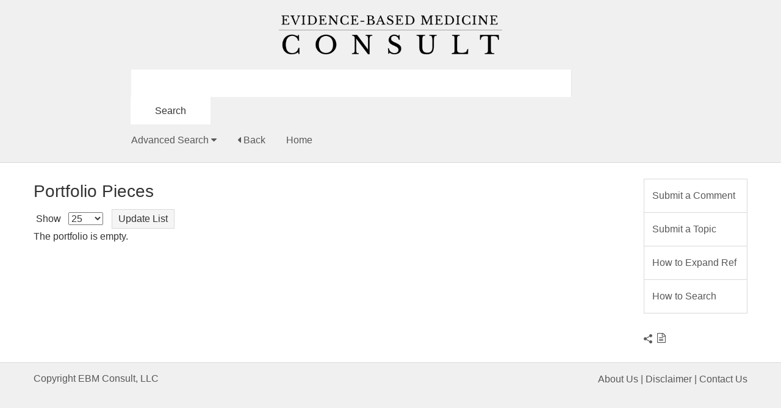

--- FILE ---
content_type: text/html; charset=UTF-8
request_url: https://www.ebmconsult.com/showcase/portfolio
body_size: 6954
content:
<!DOCTYPE html PUBLIC "-//W3C//DTD XHTML 1.0 Transitional//EN" "http://www.w3.org/TR/xhtml1/DTD/xhtml1-transitional.dtd">
<html xmlns="http://www.w3.org/1999/xhtml">
<head>
<meta http-equiv='X-UA-Compatible' content='IE=edge' />
    <title> Portfolio Pieces </title>
    <meta http-equiv='Content-Type' content='text/html; charset=UTF-8' />
    <meta name="viewport" content="width=device-width, initial-scale=1.0" />
    <meta http-equiv="Cache-Control" content="no-cache" />
    <meta http-equiv="Pragma" content="no-cache" />
    <meta name="Keywords" content="Evidence Based Medicine, Medicine, Medical Information" />
    <meta name="Description" content="Evidence-Based Medicine Consult" />
    <meta name="Robots" content="index,follow" />
    <meta name="Copyright" content="EBM Consult" />

    <link rel="shortcut icon" href="/templates/custom/ebm-2014/images/favicon.ico" />
    <link rel="apple-touch-icon" sizes="57x57" href="/templates/custom/ebm-2014/images/apple-touch-icon-57x57.png" />
    <link rel="apple-touch-icon" sizes="114x114" href="/templates/custom/ebm-2014/images/apple-touch-icon-114x114.png" />
    <link rel="apple-touch-icon" sizes="72x72" href="/templates/custom/ebm-2014/images/apple-touch-icon-72x72.png" />
    <link rel="apple-touch-icon" sizes="144x144" href="/templates/custom/ebm-2014/images/apple-touch-icon-144x144.png" />
    <link rel="apple-touch-icon" sizes="60x60" href="/templates/custom/ebm-2014/images/apple-touch-icon-60x60.png" />
    <link rel="apple-touch-icon" sizes="120x120" href="/templates/custom/ebm-2014/images/apple-touch-icon-120x120.png" />
    <link rel="apple-touch-icon" sizes="76x76" href="/templates/custom/ebm-2014/images/apple-touch-icon-76x76.png" />
    <link rel="apple-touch-icon" sizes="152x152" href="/templates/custom/ebm-2014/images/apple-touch-icon-152x152.png" />
    <meta name="msapplication-TileColor" content="#fff">
    <meta name="msapplication-TileImage" content="/templates/custom/ebm-2014/images/mstile-144x144.png">

    <link href='//fonts.googleapis.com/css?family=Libre+Baskerville:400,400italic,700' rel='stylesheet' type='text/css'>
    <link rel="stylesheet" href="/templates/custom/ebm-responsive/css/bootstrap.min.css">

    <script type='text/javascript'>
    <!--
        var PF_pageLoaded = false;
    //-->
    </script>

    
<link href='/cmscore/css-js/468e318cb20aac31312339ce457c6a63.css?v=1.25.47.8920c98f' rel='stylesheet' type='text/css'  />

    <!--[if lt IE 10]>
        <link rel="stylesheet" type="text/css" href="/templates/custom/ebm-responsive/css/ie9-and-down.css" />
    <![endif]-->

    <script type="text/javascript" src="//ajax.googleapis.com/ajax/libs/jquery/1.11.1/jquery.min.js"></script><script type="text/javascript">$.noConflict();</script>

<script type='text/javascript'>
var isLinuxServer = true; var isWindowsServer = false; var PF_QUICK_INFO_BLOCK_WIDTH = 200; var PF_QUICK_LAUNCH_BLOCK_HEIGHT = 100; var PF_QUICK_INFO_START = false; var PF_QUICK_LAUNCH_START = false; var TINYMCE_IMAGE_MANAGER_COMPONENT = 'imagemanager';  var TINYMCE_FILE_MANAGER_COMPONENT = 'filemanager'; var PF_WYSIWYG_ENGINE = 'CKEDITOR'; var PF_IS_CKEDITOR = 1; var CKEDITOR_BASEPATH = '/cmscore/ckeditor/4.5.7/'; var PF_IS_WYSIWYG_PRO = 0; var PF_IS_TINYMCE = 0;
</script>

<script type="text/javascript">var djConfig = {"baseUrl":"\/fission\/js\/dojo\/dojo\/","parseOnLoad":true,"modulePaths":{"pf":"\/fission\/js\/pf","cms":"\/js\/cms","cmsx":"\/app\/js\/cmsx"},"isDebug":false};</script>

<script src='/cmscore/css-js/ea78074d9bcf06e35a0934ca963e8857.js?v=1.25.47.8920c98f' type='text/javascript'></script>

    <!--[if lt IE 9]>
        <script type="text/javascript" src="/templates/custom/ebm-responsive/js/respond.js"></script>
        <script src="//html5shiv.googlecode.com/svn/trunk/html5.js"></script>
        <link rel="stylesheet" href="/templates/custom/ebm-responsive/css/ie8-and-down.css">
    <![endif]-->

    <!-- 3rd party scripts -->
    <script type="text/javascript" src="/templates/custom/ebm-responsive/js/stickyfloat.min.js"></script>
 <!-- Google tag (gtag.js) -->
<script async src="https://www.googletagmanager.com/gtag/js?id=G-8BT4RTCC81"></script>
<script>
  window.dataLayer = window.dataLayer || [];
  function gtag(){dataLayer.push(arguments);}
  gtag('js', new Date());

  gtag('config', 'G-8BT4RTCC81');
</script> 
  
</head>
<body onload='PF_pageLoaded=true; PF_JSA_generatePopUps_001();' class='inside'>




<div class="menu-wrap hidden-xs">
    <div class="container menu">

        <nav class="navbar navbar-default article-top-menu hidden-xs" role="navigation">
          <!-- Brand and toggle get grouped for better mobile display -->
          <div class="navbar-header visible-xs">
            <button type="button" class="navbar-toggle" data-toggle="collapse" data-target="#bs-example-navbar-collapse-1">
              <span class="sr-only">Toggle navigation</span>
              <img src="/templates/custom/ebm-responsive/images/arrow-down.png" />
            </button>
            <a class="navbar-brand" href="#"></a>
          </div>

          <!-- Collect the nav links, forms, and other content for toggling -->

          <div class="collapse navbar-collapse" id="bs-example-navbar-collapse-1">

            <div class="hidden-xs hidden-sm hidden-md">
                <div class="triangle"></div>
                <ul class="nav nav-justified">
                    
                </ul>
            </div><!-- /hidden-xs -->

            <div class="visible-xs visible-sm">
                <div class="triangle"></div>
                <ul class="nav nav-justified">
                    <div class='theme-blank module-menu-002'><div class='module'><div class='module-content'><div class='pf-cssmenu-main-menu-div'><ul id='menu_99ff4020a3a709ecab4e6f2248499341' class='pf-cssmenu-main-menu'><li class='lev1 no-sub no-sub-lev1 first first-lev1 ' ><a href='#'  class='lev1 no-sub no-sub-lev1 first first-lev1 '>Comment on this Article</a></li><li class='lev1 no-sub no-sub-lev1 ' ><a href='#'  class='lev1 no-sub no-sub-lev1 '>Submit a Topic</a></li><li class='lev1 no-sub no-sub-lev1 ' ><a href='#'  class='lev1 no-sub no-sub-lev1 '>How to do a Search</a></li><li class='lev1 no-sub no-sub-lev1 last last-lev1 ' ><a href='#'  class='lev1 no-sub no-sub-lev1 last last-lev1 '>What is this?</a></li></ul></div>
                <!--[if lte IE 6]>
                <script type='text/javascript'>Event.observe(window, 'load', function() { PF_cssmenu_hover('menu_99ff4020a3a709ecab4e6f2248499341'); });</script>
                <![endif]-->
                </div></div></div>
                </ul>
            </div><!-- /visible-xs -->

          </div><!-- /.navbar-collapse -->
        </nav>

    </div>
</div>




<div class="article-search">
    <div class="container">
        <div class='theme-blank module-static-content-001'><div class='module'><div class='module-content'><div class="logo-article"><a href="/"><img src="/templates/custom/ebm-responsive/images/logo-ebm-consult-dark.png" alt="EBM Consult" title="EBM Consult" height="64" width="366" /></a></div></div></div></div><div class='theme-blank module-search-main-001'><div class='module'><div class='module-content'><link rel="stylesheet" href="/app/templates/front/css/typeahead/typeahead.css">
<script src="/app/templates/front/js/typeahead/typeahead.bundle.js"></script>
<script src="/app/templates/front/js/typeahead/handlebars.js"></script>
<script type="text/javascript">
    dojo.ready(function() {
      (function($) {

        var terms = new Bloodhound({
          datumTokenizer: function(d) {
            return Bloodhound.tokenizers.whitespace(d.value);
          },
          queryTokenizer: Bloodhound.tokenizers.whitespace,
          limit: 10,
          remote: {
            url: '/component.php?com=custom-articles&task=ajax&process=typeahead-request&query=%QUERY'
            // Some of this was added directly to typeahead.bundle.js so that it would cache
            // the request url along with the databases. Previously, if caching was on,
            // caching and requests wouldn't respect the database checkboxes without disabling
            // caching entirely.
            //                    ajax: {
            //                        'beforeSend': function(jqXHR, settings) {
            //                            var databases = Array();
            //                            jQuery("input[name='databases[]']:checkbox:checked").each(function() {
            //                                databases.push(this.value);
            //                            });
            //                            settings.url += '&databases=' + databases.join();
            //                         }
            //                         //'cache': false
            //                    }
          }
          //                prefetch: { url: '/component.php?com=custom-articles&task=ajax&query=all', ttl: 1 }
        });

        terms.initialize();

        $('.typeahead').typeahead({
          minLength: 1
          //hint: false // Disables autosuggest in box itself, looks like it was styled away by designers, may need later
        }, {
          displayKey: 'name',
          source: terms.ttAdapter(),
          templates: {
            suggestion: Handlebars.compile(
              '<p><strong>{{name}}</strong></p>'
            )
            // empty: 'No results.'
          }
        });

        $('#search_box').bind('typeahead:selected', function(a, b, c) {
          $('#custom_articles_search_articles_form').submit();
        });

        $('#search_button').on('click', function() {
          if (!$('#search_box').val()) {
            $('#search_error').show();
            return false;
          };
        });

        //
        // Show help popover on homepage
        // ------------------------------------------------------------------
        //
        $('.home #search_box').popover({
          'placement': 'bottom',
          'container': '#custom_articles_search_articles_form',
          'trigger': 'click hover',     // click | hover | focus  (separate multiple triggers using a space.)
          'content': 'The best way to search is by typing slowly into the search box and choosing a selected item displayed as you type.'
        });

        // Close the popover
        $('.home #search_box').keypress(function() {
          $('#custom_articles_search_articles_form .popover').popover('hide');
        });


        //
        // Make the entire caption clickable instead of the tiny checkbox/radio
        // ------------------------------------------------------------------
        //
        var $dbDiv = $('#databases_div');
        var $colCaption = $dbDiv.find('.collection-caption, .custom-articles-search-database-collection-caption');

        $colCaption.each(function(index) {
          $(this).wrapInner('<label for="js-collection-' + index +'" style="font-weight: normal; cursor: pointer;" />');
          $(this).prev('td').find('input[type="checkbox"], input[type="radio"]').attr('id', 'js-collection-' + index);
        });

      })(window.jQuery);
    });
</script>
<form id='custom_articles_search_articles_form' name='custom_articles_search_articles_form' action="/app/article/search/keyword/" method='get'  data-pf-form="true" style='margin:0px;'>
<input name='form_name' id='custom_articles_search_articles_form_form_name' type='hidden' value='custom_articles_search_articles_form' />
<input name='form_event' id='custom_articles_search_articles_form_form_event' type='hidden' value='submit' />
<input type='hidden' name='action' id='action' value="search" />

<input type='text' name='search_box' id='search_box' value="" class="text-off custom-articles-search-box typeahead" onfocus=" this.className='text-on'; this.className='text-on custom-articles-search-box'; this.className='text-on custom-articles-search-box'; this.className='text-on custom-articles-search-box typeahead'; this.className='text-on custom-articles-search-box typeahead';" onblur=" this.className='text-off'; this.className='text-off custom-articles-search-box'; this.className='text-off custom-articles-search-box'; this.className='text-off custom-articles-search-box typeahead'; this.className='text-off custom-articles-search-box typeahead';" style='vertical-align:middle !important; ' /><input type='submit' name='search_button' id='search_button' value="Search" class="submit-off custom-articles-search-button" onmouseover=" this.className='submit-over'; this.className='submit-over custom-articles-search-button'; this.className='submit-over custom-articles-search-button';" onmouseout=" this.className='submit-off'; this.className='submit-off custom-articles-search-button'; this.className='submit-off custom-articles-search-button';" onfocus=" this.className='submit-on'; this.className='submit-on custom-articles-search-button'; this.className='submit-on custom-articles-search-button';" onblur=" this.className='submit-off'; this.className='submit-off custom-articles-search-button'; this.className='submit-off custom-articles-search-button';" /><br>
<div id="search_error" class="help-block" style="display: none; color: #f00;">Please enter text to search</div>

<div class="search-options-wrapper">
    <span style="display: none;">
        <a id="search_by_outline" href='javascript:void(0);' onclick='javascript:jQuery("#database_tree_links_div").slideToggle(200); jQuery("#databases_div").slideUp(200);'>Search by Outline</a>
    </span>
    <span style="display: none;">
        <a id="set_search_limits" href='javascript:void(0);' onclick='javascript:jQuery("#databases_div").slideToggle(200); jQuery("#database_tree_links_div").slideUp(200);'>Set Search Limits</a>
    </span>
    <span >
        <a id="advanced_search_link" href='javascript:void(0);' onclick='javascript:jQuery("#databases_div_main").slideToggle(200); jQuery("#search_by_outline_span_inner").toggle(); jQuery("#set_search_limits_span_inner").toggle(); jQuery("#advanced_up_arrow").toggle(); jQuery("#advanced_down_arrow").toggle();'>Advanced Search <span id="advanced_up_arrow" ><i class="fa fa-caret-down"></i></span><span id="advanced_down_arrow" style="display: none;"><i class="fa fa-caret-up"></i></span></a>
        <a href="javascript:history.back();" class="search-options"><i class="fa fa-caret-left"></i> Back</a>
        <a href="/">Home</a>
    </span>
</div>


<div id="search_by_outline_span_inner" style="display: none;">
    <a id="search_by_outline_inner" href='javascript:void(0);' onclick='javascript:jQuery("#database_tree_links_div").slideToggle(200); jQuery("#databases_div").slideUp(200); jQuery("#search_by_outline_inner").hide(); jQuery("#set_search_limits_inner").show();'>Search by Outlines</a>
</div>
<div id="set_search_limits_span_inner" style="display: none;">
    <a id="set_search_limits_inner" style="display: none;" href='javascript:void(0);' onclick='javascript:jQuery("#databases_div").slideToggle(200); jQuery("#database_tree_links_div").slideUp(200); jQuery("#set_search_limits_inner").hide(); jQuery("#search_by_outline_inner").show();'>Set Search Limits</a>
</div>


<div id="databases_div_main" style="display: none;">
    <div id="databases_div" style="">
        <div class="row">
            <div class="col-sm-3" style="margin-top: 30px;">
                <p style="font-weight: bold;">Search Within</p>
                <table border='0' cellpadding='0' cellspacing='0' class=''><tr><td class='collection'><input type='radio' name='search_within'  value="ALL" class="radio-off" /></td><td class='collection-caption'>All</td></tr><tr><td class='collection'><input type='radio' name='search_within'  value="KEYPHRASES" class="radio-off" /></td><td class='collection-caption'>Keyphrases</td></tr><tr><td class='collection'><input type='radio' name='search_within'  value="TITLE" class="radio-off" /></td><td class='collection-caption'>Article Title</td></tr><tr><td class='collection'><input type='radio' name='search_within'  value="ARTICLE_CONTENT" class="radio-off" /></td><td class='collection-caption'>Article Content</td></tr></table>
            </div>

            <div class="col-sm-3" style="margin-top: 30px;">
                <p style="font-weight: bold;">Type of Search</p>
                <table border='0' cellpadding='0' cellspacing='0' class=''><tr><td class='collection'><input type='radio' name='type_of_search'  value="ALL" class="radio-off" /></td><td class='collection-caption'>All of the Words</td></tr><tr><td class='collection'><input type='radio' name='type_of_search'  value="ANY" class="radio-off" /></td><td class='collection-caption'>Any of the Words</td></tr><tr><td class='collection'><input type='radio' name='type_of_search'  value="EXACT" class="radio-off" /></td><td class='collection-caption'>Exact Phrase</td></tr></table>
            </div>

            <div class="col-sm-6" style="margin-top: 30px;">
                <p style="font-weight: bold;">Limit to a Database</p>
                <table border='0' cellpadding='0' cellspacing='0' class=''><tr><td class='custom-articles-search-database-collection'><input type='checkbox' name='databases[]'  value="100058" class="checkbox-off" /></td><td class='custom-articles-search-database-collection-caption'>Anatomy Images</td><td class='custom-articles-search-database-collection'><input type='checkbox' name='databases[]'  value="100002" class="checkbox-off" /></td><td class='custom-articles-search-database-collection-caption'>Biostatistics</td></tr><tr><td class='custom-articles-search-database-collection'><input type='checkbox' name='databases[]'  value="100000" class="checkbox-off" /></td><td class='custom-articles-search-database-collection-caption'>Calculators</td><td class='custom-articles-search-database-collection'><input type='checkbox' name='databases[]'  value="100031" class="checkbox-off" /></td><td class='custom-articles-search-database-collection-caption'>Clinical Trials</td></tr><tr><td class='custom-articles-search-database-collection'><input type='checkbox' name='databases[]'  value="100049" class="checkbox-off" /></td><td class='custom-articles-search-database-collection-caption'>Differential Diagnosis</td><td class='custom-articles-search-database-collection'><input type='checkbox' name='databases[]'  value="100043" class="checkbox-off" /></td><td class='custom-articles-search-database-collection-caption'>Drug Reference</td></tr><tr><td class='custom-articles-search-database-collection'><input type='checkbox' name='databases[]'  value="100083" class="checkbox-off" /></td><td class='custom-articles-search-database-collection-caption'>EBM Topics</td><td class='custom-articles-search-database-collection'><input type='checkbox' name='databases[]'  value="100072" class="checkbox-off" /></td><td class='custom-articles-search-database-collection-caption'>Lab Tests</td></tr><tr><td class='custom-articles-search-database-collection'><input type='checkbox' name='databases[]'  value="100222" class="checkbox-off" /></td><td class='custom-articles-search-database-collection-caption'>Pharmacogenetics</td><td class='custom-articles-search-database-collection'><input type='checkbox' name='databases[]'  value="100113" class="checkbox-off" /></td><td class='custom-articles-search-database-collection-caption'>Pharmacology</td></tr><tr><td class='custom-articles-search-database-collection'><input type='checkbox' name='databases[]'  value="100973" class="checkbox-off" /></td><td class='custom-articles-search-database-collection-caption'>Physical Exam</td><td class='custom-articles-search-database-collection'><input type='checkbox' name='databases[]'  value="100020" class="checkbox-off" /></td><td class='custom-articles-search-database-collection-caption'>Practice Area</td></tr><tr><td class='custom-articles-search-database-collection'><input type='checkbox' name='databases[]'  value="100042" class="checkbox-off" /></td><td class='custom-articles-search-database-collection-caption'>Procedures</td><td class='custom-articles-search-database-collection'><input type='checkbox' name='databases[]'  value="100084" class="checkbox-off" /></td><td class='custom-articles-search-database-collection-caption'>Radiology</td></tr><tr><td class='custom-articles-search-database-collection'><input type='checkbox' name='databases[]'  value="100014" class="checkbox-off" /></td><td class='custom-articles-search-database-collection-caption'>Reference Tools</td><td class='custom-articles-search-database-collection'><input type='checkbox' name='databases[]'  value="100914" class="checkbox-off" /></td><td class='custom-articles-search-database-collection-caption'>Toxicology</td></tr></table>
            </div>
        </div>
    </div>
    <div id="databases_or_div" style="display: none; padding: 20px 0;">
        (OR)
    </div>
    <div id="database_tree_links_div" class="databases_div_wrap" style="display: none; padding: 20px 0;">
        <p style="font-weight: bold;">Search Databases Manually by Outline</p>
        <ul class="list-inline">
      
    <li class="custom-articles-search-database-link-caption id1">
        <a href="/app/article/search/tree/100058">Anatomy Images</a>
    </li>
    

    
    <li class="custom-articles-search-database-link-caption id2">
        <a href="/app/article/search/tree/100002">Biostatistics</a>
    </li>
    

    
    
    <li class="custom-articles-search-database-link-caption id1">
        <a href="/app/article/search/tree/100000">Calculators</a>
    </li>
    

    
    <li class="custom-articles-search-database-link-caption id2">
        <a href="/app/article/search/tree/100031">Clinical Trials</a>
    </li>
    

    
    
    <li class="custom-articles-search-database-link-caption id1">
        <a href="/app/article/search/tree/100049">Differential Diagnosis</a>
    </li>
    

    
    <li class="custom-articles-search-database-link-caption id2">
        <a href="/app/article/search/tree/100043">Drug Reference</a>
    </li>
    

    
    
    <li class="custom-articles-search-database-link-caption id1">
        <a href="/app/article/search/tree/100083">EBM Topics</a>
    </li>
    

    
    <li class="custom-articles-search-database-link-caption id2">
        <a href="/app/article/search/tree/100072">Lab Tests</a>
    </li>
    

    
    
    <li class="custom-articles-search-database-link-caption id1">
        <a href="/app/article/search/tree/100222">Pharmacogenetics</a>
    </li>
    

    
    <li class="custom-articles-search-database-link-caption id2">
        <a href="/app/article/search/tree/100113">Pharmacology</a>
    </li>
    

    
    
    <li class="custom-articles-search-database-link-caption id1">
        <a href="/app/article/search/tree/100973">Physical Exam</a>
    </li>
    

    
    <li class="custom-articles-search-database-link-caption id2">
        <a href="/app/article/search/tree/100020">Practice Area</a>
    </li>
    

    
    
    <li class="custom-articles-search-database-link-caption id1">
        <a href="/app/article/search/tree/100042">Procedures</a>
    </li>
    

    
    <li class="custom-articles-search-database-link-caption id2">
        <a href="/app/article/search/tree/100084">Radiology</a>
    </li>
    

    
    
    <li class="custom-articles-search-database-link-caption id1">
        <a href="/app/article/search/tree/100014">Reference Tools</a>
    </li>
    

    
    <li class="custom-articles-search-database-link-caption id2">
        <a href="/app/article/search/tree/100914">Toxicology</a>
    </li>
    

    
    

    

    

</ul>

    </div>
</div>

</form>
</div></div></div>
    </div>
</div>



<div class="container not-responsive article-mainbody-top">
    <div class="row">

        <div class="mainbody
        col-sm-9 col-md-9 col-lg-10
        
        
        col-sm-12
        ">
            <div class='pf-responsive'>
<h1>Portfolio Pieces</h1>
<p>
<table border='0' cellpadding='0' cellspacing='0' class='blank-list-complete'><tr><td class='filter'><form id='filter_list_sc_portfolio' name='filter_list_sc_portfolio' action="/showcase/portfolio" method='get'  data-pf-form="true" style='margin:0px;'>
<input name='form_name' id='filter_list_sc_portfolio_form_name' type='hidden' value='filter_list_sc_portfolio' />
<input name='form_event' id='filter_list_sc_portfolio_form_event' type='hidden' value='submit' />

<table border='0' cellpadding='0' cellspacing='0' >
    <tr>
        
            <td style='padding:2px; vertical-align:middle; padding-right:4px; text-align:right; padding-left:4px;' nowrap='nowrap'>Show &nbsp;</td><td style='padding:2px; padding-left:0px; vertical-align:middle;'><select name='list_sc_portfolio_filter_per_page' id='list_sc_portfolio_filter_per_page' class="select-off" ><option value="5"  >5&nbsp;&nbsp;</option><option value="10"  >10&nbsp;&nbsp;</option><option value="25"   selected='selected'>25&nbsp;&nbsp;</option><option value="50"  >50&nbsp;&nbsp;</option><option value="100"  >100&nbsp;&nbsp;</option>
                </select></td>
        
            <td style='padding:2px; vertical-align:middle; padding-right:4px; text-align:right; padding-left:4px;' nowrap='nowrap'>&nbsp;</td><td style='padding:2px; padding-left:0px; vertical-align:middle;'><input type='submit' name='filter_btn' id='filter_btn' value="Update List" class="submit-off" onmouseover=" this.className='submit-over';" onmouseout=" this.className='submit-off';" onfocus=" this.className='submit-on';" onblur=" this.className='submit-off';" /></td>
    
    </tr>
</table>
</form></td></tr><tr><td><div class='empty-list'>The portfolio is empty.</div></td></tr></table>&nbsp;
</p>

</div><!-- end pf-responsive -->
        </div>

        <div class="hidden-xs col-sm-2 ">
            
            <div class="article-right">
                <div class='theme-blank module-static-content-001'><div class='module'><div class='module-content'><p><a class="button-style flat" href="/comment-on-article" title="">Submit a Comment</a><a class="button-style flat" href="/articles/author-center" title="">Submit a Topic</a><a class="button-style flat" href="/articles/how-to-use-expand-function" target="_blank" title="">How to Expand Ref</a><a class="button-style flat" href="/articles/how-to-search" title="">How to Search</a></p></div></div></div><div class='theme-basic module-static-content-001'><div class='module'><div class="module_top"></div>
<h2 class='module-title'></h2>
<div class="module_bottom"></div><div class='module-content'><p><span style="padding-right: 15px"><script type="text/javascript">addthis_pub  = 'webdevil360';</script><a href="http://www.addthis.com/bookmark.php" onmouseover="return addthis_open(this, '', '[URL]', '[TITLE]')" onmouseout="addthis_close()" onclick="return addthis_sendto()"><img src='/templates/custom/ebm-2014/images/share_icon.png' /></a><script type="text/javascript" src="https://secure.addthis.com/js/152/addthis_widget.js"></script><a id="custom_article_file_link" title="Download Print Version" href="#" style="display: none" data-alert="download"> &nbsp;<em class="fa fa-print"></em></a><a id="custom_article_file2_link" title="Download Images" href="#" style="display: none" data-alert="download"> &nbsp;<em class="fa fa-picture-o"></em></a><a id="terms_and_conditions_link" title="Terms and Conditions" href="/terms-and-conditions" alt="Terms &amp; Conditions" target="_BLANK"> &nbsp;<em class="fa fa-file-text-o"></em></a></span></p>
<script>
  jQuery("a[data-alert='download']").on('click', function(){
return confirm('We allow people to download this file for your personal use free of charge. However, by downloading it you agree to not change, edit, alter the image or file and agree that the EBM Consult logo is displayed and appropriate acknowledgement of the image or file has come from EBM Consult.');
  });
</script><div class="clear"></div></div></div></div>
            </div>
            

            
        </div>

    </div>
</div>




    <div class="footer-wrap">
        <div class="container">
            <div class="row">
                <div class="col-sm-12">
                    <div class="article-footer">
                        <div class='theme-blank module-static-content-001'><div class='module'><div class='module-content'><div class="row">
<div class="col-sm-6">
Copyright EBM Consult, LLC</div>
<div class="col-sm-6">
<p style="float: right; margin-top: 0" class="mobile-left"><a title="" target="_parent" href="/articles/about-us">About Us | </a><a title="" href="/articles/disclaimer">Disclaimer</a> | <a title="" href="/contact-us">Contact Us</a></p>
<p style="float: right; margin-top: 0" class="mobile-left visible-xs"><a title="" target="_parent" href="/comment-on-article">Submit a Comment</a> | <a title="" href="/contribute">Submit a Topic</a> | <a title="" href="/articles/how-to-search">How to Search</a></p>
</div></div></div></div></div>
                    </div>
                </div>
            </div>
        </div>
    </div>


<div id='pfwindow_handler' style='visibility:hidden;'><div id='pfwindow_loading'><img src='/cmscore/images/loading/150x150.gif' width='150' height='150' style='display:none;' border='0' alt='Loading' title='' /></div></div>
<div id='debug_window'></div>

<img src='/cmscore/js-detect.php?e=1' height='1' width='1' alt='' style='display:none;' /><noscript><img src='/cmscore/js-detect.php?e=0' height='1' width='1' alt='' style='display:none;' /></noscript>

<script>
    (function($){
        $(document).ready(function() {
            // init the plugin and bind it to the .floatmenu element
            $('.floatmenu').stickyfloat({ duration: 500 });
            // $('.floatmenu-content').stickyfloat('update',{ duration:0 });
        });
    })(jQuery);
</script>

<script src="/templates/custom/ebm-responsive/js/bootstrap.min.js"></script>
<script src="/templates/custom/ebm-responsive/js/ios-orientationchange-fix.js"></script>
<script src="/templates/custom/ebm-responsive/js/scripts.js"></script>

</body>
</html>

--- FILE ---
content_type: text/css
request_url: https://www.ebmconsult.com/cmscore/css-js/468e318cb20aac31312339ce457c6a63.css?v=1.25.47.8920c98f
body_size: 17545
content:
/******* [FILE] b935fc17e1a533cc01d20125a447c423.css *******/
/******* [ORIG] /templates/custom/ebm-responsive/css/page.css *******/
*{outline:0}html{position:relative;min-height:100%;overflow-x:hidden;scroll-behavior:smooth;scroll-padding-top:15px}body{margin:0 0 126px}a:focus{outline:none !important}h1:empty,h2:empty,h3:empty,h4:empty{display:none}.even{background-color:#f3f3f3}.odd{background-color:#fff}.highlight{background-color:#f0e4e4}.menu-wrap{position:absolute;top:0;left:0;z-index:10;width:100%;margin-top:30px;color:#fff}@media(max-width:767px){.menu-wrap{margin-top:15px}}.menu-wrap a{color:#fff}.menu-wrap a:hover{color:#ccc}@media(min-width:1200px){.menu-wrap.dark{background-color:#353535}}@media(max-width:767px){.menu-wrap.dark{background:#fff}}.navbar{margin-bottom:0;min-height:0 !important}.navbar-default{background-color:transparent;border:0;border-radius:0}.navbar-toggle{float:none;width:55px;height:55px;margin-right:auto;margin-left:auto;border-radius:50%}.navbar-default .navbar-toggle:hover,.navbar-default .navbar-toggle:focus{background-color:transparent}.navbar-default .fa-chevron-circle-down{font-size:31px;color:#555}.navbar-default .fa-chevron-circle-down:hover{color:#b2b2b2}.navbar-brand{height:auto}.navbar-collapse{border-top:0}.navbar-default .navbar-collapse,.navbar-default .navbar-form{border-color:transparent !important}.navbar-nav,.navbar-right{margin:0;padding-top:5px;padding-bottom:5px}.navbar-nav{flex-grow:1}.navbar-right{text-align:center}@media(min-width:768px){.navbar-right{text-align:right}}.home-search{position:relative;display:table;width:100%;height:100vh;padding:100px 15px;color:#fff;background-color:#444}.home-search>.container{display:table-cell;vertical-align:middle;width:100%}@media(max-width:767px){.home-search>.container{padding-top:70px;padding-bottom:70px}}.home-search a{color:#fff}.home-search a:hover,.home-search a:focus{color:#ddd}.home-search [class^="theme"]{position:relative;z-index:1}.logo-home{margin-bottom:50px;text-align:center}.logo-home a{display:inline-block}.logo-home img{max-height:120px}@media(max-width:767px){.logo-home{margin-bottom:25px}.logo-home img{max-height:70px}}#custom_articles_search_articles_form{max-width:850px;margin:0 auto !important}#custom_articles_search_articles_form .twitter-typeahead{width:calc(100% - 128px);vertical-align:top}@media(max-width:767px){#custom_articles_search_articles_form .twitter-typeahead{width:calc(100% - 92px)}}#custom_articles_search_articles_form input[type="text"]{display:block !important;width:100%;height:65px !important;margin:0;padding:6px 15px;font-size:inherit;background-color:rgba(255,255,255,0.1);border:1px solid rgba(255,255,255,0.4);transition:background-color 600ms}@media(max-width:767px){#custom_articles_search_articles_form input[type="text"]{height:40px !important}}#custom_articles_search_articles_form input[type="text"]:focus{background-color:#fff !important;color:#333 !important;border-right-color:rgba(0,0,0,0.2)}#search_button{margin-left:-1px;padding:0 40px;line-height:65px;border:0;border-radius:0}@media(max-width:767px){#search_button{padding-right:20px;padding-left:20px;line-height:40px}}#custom_articles_search_articles_form .popover{max-width:720px;color:#333}.home .popover.bottom>.arrow{left:10%}#custom_articles_search_articles_form .popover-content{position:relative;padding:20px;padding-left:80px}#custom_articles_search_articles_form .popover-content::before{position:absolute;top:10px;left:20px;font-family:"FontAwesome";font-size:300%;content:"\f05a"}.home-search [class*="module-image-list"]{position:absolute;top:0;left:0;z-index:0;width:100%;height:100%;overflow:hidden}.home-search [class*="module-image-list"] *{position:absolute;top:0;width:100%;height:100%}.home-search [class*="module-image-list"] a{display:block}.home-search [class*="module-image-list"] img{position:relative;width:auto;height:auto;min-width:100%;max-width:none;min-height:100%;left:50%;-webkit-transform:translateX(-50%);transform:translateX(-50%)}@media(max-width:767px){.home-search [class*="module-image-list"] img{max-height:100%}}.home-search [class*="module-image-list"]::after{content:"";position:absolute;top:0;left:0;width:100%;height:100%;background-color:rgba(0,0,0,0.5)}.search-options-wrapper{margin-top:15px;margin-right:-15px;margin-left:-15px;text-align:right}@media(max-width:420px){.search-options-wrapper{font-size:3.5vw}}.search-options-wrapper>span{display:inline-block}.search-options-wrapper>span+span{border-left:1px solid}.search-options-wrapper span a{padding:0 15px}#databases_div,#database_tree_links_div{padding-bottom:30px}.home-search .scroll-trigger{position:absolute;bottom:30px;left:50%;font-size:300%;-webkit-transform:translateX(-50%);transform:translateX(-50%)}.alternating-rows section{position:relative;border-bottom:1px solid #d9d9d9}.alternating-rows section:nth-child(odd){background-color:#f3f3f3}.alternating-rows section>.container{padding-top:100px;padding-bottom:100px}.alternating-rows h2{margin-bottom:50px;font-size:36px;font-weight:bold}.article-search{padding-top:25px;padding-bottom:25px;color:#585858;background-color:#f0f0f0;border-bottom:1px solid #d9d9d9}.article-search a{color:#585858}.logo-article{margin-bottom:25px;text-align:center}@media(max-width:767px){.logo-article{margin-bottom:30px}}.logo-article a{display:inline-block}.logo-article img{max-height:92px}.inside #custom_articles_search_articles_form input[type="text"]{height:45px !important;background-color:#fff !important;border-right:1px solid rgba(0,0,0,0.1)}.inside #search_button{line-height:45px;background-color:#fff}.inside .search-options-wrapper{text-align:left}.inside .search-options-wrapper>span{border-left:0;border-right:1px solid}.inside .search-options-wrapper>span:last-child{border-right:0}.home-top-ad,.article-top-ad,.article-middle-ad{margin:10px 0}.article-mainbody-top{margin-top:20px}.home-top-ad .at-zone img,.article-top-ad .at-zone img,.article-middle-ad .at-zone img{margin:auto;display:block}.home-banner-1{background:#f5f5f5}.home-bottom-ad,.article-bottom-ad{margin:10px 0}.home-bottom-ad .at-zone img,.article-bottom-ad .at-zone img{margin:auto;display:block}.footer-wrap{background:#f0f0f0;padding:15px 0;border-top:1px solid #d9d9d9;position:absolute;bottom:0;width:100%;height:126px;color:#585858}.footer-wrap a{color:#585858}.home-upper-right{margin-top:45px;margin-bottom:15px;clear:both}.mainbody{margin:0}.article-right{margin:0}.home-search-link{display:inline-block;margin-left:36%}.inside div#databases_div h2{font-size:16px;line-height:22px}@media(min-width:992px) and (max-width:1199px){.inside div#databases_div{width:100%}}@media(min-width:768px) and (max-width:991px){.inside div#databases_div{width:100%}}div#normal_list_div a{text-decoration:underline}div#database_tree_links_div h2,.databases_div_wrap h2{font-size:16px;line-height:19px}#search_by_outline_span_inner,#set_search_limits_span_inner{display:inline-block;margin-top:30px}@media(min-width:768px) and (max-width:991px){#search_by_outline_span_inner a#custom_articles_search_articles_form span,#search_by_outline_span_inner a#search_by_outline_inner{padding:20px 0 0 !important}}@media(min-width:481px) and (max-width:767px){.homepage-left{float:none;width:100%}}@media(max-width:480px){.homepage-left{float:none;width:100%}}.logo-article .ebm{font-size:53px;letter-spacing:10px;font-family:'Libre Baskerville','Georgia','Cambria',serif;font-weight:normal}.logo-article .divider{font-size:59px;border-left:1px solid #d0d1d1;border-right:1px solid #e5e5e4;margin:0 15px 0 5px}.logo-article .consult{font-family:'Libre Baskerville','Georgia','Cambria',serif;letter-spacing:9px;font-size:40px}@media(max-width:480px){.logo-article .ebm{font-size:32px;letter-spacing:3px}.logo-article .divider{font-size:35px}.logo-article .consult{letter-spacing:5px;font-size:23px}}.container-box .basic-table ul li ul li{margin:0 36px}ul ul{list-style:square;margin:2px 0 2px 36px;clear:both}ul ul ul{list-style:square outside url('[data-uri]');margin:0 0 0 36px}ul ul ul ul{list-style:disc;margin:0 0 0 36px}table.basic-table.reference-list table ul li{list-style:square}table.basic-table.reference-list table ul ul li{list-style:square;margin:0}table.basic-table.reference-list .wysiwyg-content ul ul,table.basic-table.reference-list ul ul{margin:auto;list-style:disc;overflow:visible}.floatmenu-content-shown div ul li,.floatmenu-content-shown div ol li{margin:2px 0 2px 36px}.floatmenu-content-shown .subsection-container ul li,.floatmenu-content-shown .subsection-container ol li{margin:2px 0 2px 36px}.floatmenu-content-shown ul{list-style:square}.floatmenu-content-shown ul ul{list-style:square outside url('[data-uri]')}.floatmenu-content-shown ul ul ul{list-style:disc}.floatmenu-content-shown .subsection-container ul{list-style:square;margin:2px 0}.floatmenu-content-shown .subsection-container ul ul{list-style:square outside url('[data-uri]');margin:2px 0 2px 36px}.floatmenu-content-shown .subsection-container ul ul ul{list-style:disc}.basic-table .articlevalue ul li{list-style:square;line-height:24px}.basic-table .articlevalue ul ul li{list-style:square outside url('[data-uri]')}.basic-table .articlevalue ul ul ul li{list-style:disc}.basic-table .articlevalue table{width:100%}.basic-table .articlevalue table td{text-align:center;display:table-cell;vertical-align:middle;border:1px solid #d9d9d9 !important;padding:10px 0 !important}#category_tree ul li,#category_tree ol li{margin:6px 0 6px 0}.reference-block-toggle-open ul{margin-top:0 !important}.reference-block-toggle-open ul li{list-style:disc !important}.article-jump ul li{margin:12px 7px}.general-info{padding:12px 10px}.general-info p{margin:0 0 10px}#a100000_siteform td.form-caption-1{display:none}#a100002_siteform table{width:100%}#a100002_siteform td.form-caption-1{display:none}#a100002_siteform input[type=text]{width:325px}#a100002_siteform textarea{min-height:100px;width:100%}@media(max-width:767px){#a100002_siteform input[type=text],#a100002_siteform textarea{width:100%}}.container-box{color:#000;display:block;margin-bottom:20px;border:1px solid #d9d9d9;text-decoration:none}.container-box h2{background:#f0f0f0;border-bottom:1px solid #d9d9d9;padding:10px;font-weight:bold;text-align:left;margin-top:0;margin-bottom:0}.container-box ul{margin-bottom:0}.container-box ul li{float:left;margin:2px 2px 2px 36px;clear:both;list-style:square}.container-box ul ul li{list-style:square outside url('[data-uri]');margin:2px 0 2px 30px}.container-box ul ul ul li{margin:2px 2px 2px 40px;list-style:disc}table.basic-table{border:1px solid #d9d9d9;border-bottom:0;width:100%;margin-bottom:20px;table-layout:fixed}table.basic-table th{background:#f0f0f0;border-bottom:1px solid #d9d9d9;padding:10px;text-align:left}table.basic-table th h2{color:#000;margin:0;font-size:17px;font-weight:700}table.basic-table th h2 a{color:#7e7e7e;font-size:14px;margin-left:10px;text-decoration:none}li.referenceblock-item div,li.referenceblock-item div p{font-size:15px}li.referenceblock-item div ol{margin:2px 0 2px 36px}li.referenceblock-item div li{font-size:15px;line-height:15px;border-bottom:0;padding:6px 0;list-style:inherit}li.referenceblock-item div li li{list-style-type:lower-alpha}table.basic-table td{background:#FFF;color:#000;text-align:left}.basic-table ul{margin-bottom:0}.basic-table ul li{list-style:none;padding:12px 10px;margin:0;font:16px/20px 'Georgia','Cambria','Baskerville',sans-serif;border-bottom:1px solid #d9d9d9}.basic-table ul li ul li{padding:4px 0;margin:0 17px 0 18px;border-bottom:0}.referenceblock-item ul{margin:10px 0 0;padding:0}li.referenceblock-item li.toggle-block-section{margin-left:0;font-size:15px}li.referenceblock-item li.toggle-block-section a{color:#7f7e7c}li.referenceblock-item div ul li{list-style:square !important;font-size:15px;padding:0;line-height:20px}li.referenceblock-item div ul ul li{margin:2px 0 2px 36px;list-style:square outside url('[data-uri]') !important}li.referenceblock-item div ul ul ul{margin:2px 0 2px 36px}li.referenceblock-item div ul ul ul li{margin:10px 0 2px 36px;list-style:disc !important}li.referenceblock-item div p{font-size:15px}li.toggle-block-section{float:left}.articlevalue ul li{border-bottom:0;padding:4px 0;margin:0 0 0 30px}.article-jump ul li{float:left;list-style:none;clear:none;margin:0;font-size:13px;margin:16px 3px 0 10px}.article-jump ul li a{text-decoration:underline;color:#7f7e7c}.expandlink a{color:#7f7e7c;text-decoration:none;font-family:'Georgia','Cambria','Baskerville',sans-serif;font-size:15px;position:relative;display:block !important;min-height:22px !important;outline:none !important}.expandlink a:hover{color:#000;outline:none !important}.expandlink a:focus{outline:none !important}.subsection{border:1px solid #d9d9d9;border-top:0;margin-bottom:20px}.article-right .fa,.article-right a{color:#585858}.article-right .fa{margin:20px 0}.article-right .fa:hover{color:#333}table.basic-table.reference-list .wysiwyg-content ul ul{margin:6px 0 6px 0}table.basic-table.reference-list ul ul{margin:0 0 15px 0}table.basic-table.reference-list table ul li{padding:0;font-size:15px;margin:0 0 0 18px}table.basic-table.reference-list table ul li p{line-height:20px}.floatmenu{position:absolute;width:160px;color:#FFF;margin-top:-1px}.floatmenu ul{margin-bottom:0}.floatmenu .basic-table{border-left:0}.floatmenu .basic-table ul li{margin:0;font-size:15px;line-height:16px}.floatmenu .basic-table ul li:hover{background:#e0e2e3}.floatmenu .basic-table a,.floatmenu .basic-table a:hover{text-decoration:none;color:#000}.floatmenu-content-shown{margin-left:160px;margin-right:15px}.floatmenu-content-shown .subsection-container{margin-left:17px}.floatmenu-content-shown p{margin:2px 5px}.content-container .floatmenu-content ul li a{color:#000}.floatmenu-content ul li li{list-style-type:disc}.subsection-heading{font-weight:bold;margin:15px 0 6px 0;line-height:24px}.custom-sub-section-heading{font-weight:bold;margin:15px 0 6px 0;line-height:24px;background:#f0f0f0;border:1px solid #d9d9d9;padding:7px 10px}ul < .subsection-heading{list-style:none}.articlevalue ol li{border-bottom:0;margin:0 0 0 40px;padding:4px 0;list-style:inherit}ol ol{margin:2px 0 2px 36px;list-style-type:lower-alpha}ol ol ol{list-style-type:lower-roman}ol ol ol ol{list-style-type:decimal}.table-border{border:1px solid #d9d9d9;margin:15px 0 6px 0;line-height:24px}.tt-dropdown-menu{z-index:100000000000 !important;width:100% !important;margin:0 !important;padding:0 !important;color:#333;border-radius:0 !important;-webkit-box-shadow:none !important;-moz-box-shadow:none !important;box-shadow:none !important}.tt-suggestion{padding:5px 15px !important;font-size:16px !important;border-bottom:1px solid rgba(0,0,0,0.1)}.tt-suggestion:hover{background-color:rgba(0,0,0,0.1)}.twitter-typeahead .tt-dropdown-menu .tt-suggestion.tt-cursor{color:#000;background-color:#ccc}div#databases_div input[type=radio],div#databases_div input[type=checkbox]{margin:6px 2px 0 0}.databases_div_wrap td.collection-caption{padding-right:20px}img{max-width:100%;height:auto}.paging_block ul{list-style:none}.paging_block ul li{margin:0 10px 0 0;float:left}.paging_block .previous{padding-right:10px}@media(min-width:1200px){.container{width:1200px}.home .home_banner_1 ul li{margin:20px 0 20px 55px;list-style:disc}.centered{margin-left:55px}}@media(max-width:1200px){.navbar-header{float:none}.navbar-toggle{display:block}.navbar-collapse{border-top:1px solid transparent;box-shadow:inset 0 1px 0 rgba(255,255,255,0.1)}.navbar-fixed-top{top:0;border-width:0 0 1px}.navbar-collapse.collapse{display:none !important}.navbar-nav>li{float:none;margin:0}.navbar-nav>li>a{padding-top:10px;padding-bottom:10px}.navbar-collapse.collapse.in{display:block !important}}@media(min-width:992px) and (max-width:1199px){.home-search #custom_articles_search_articles_form span a{padding:0 44px}.navbar-toggle{padding:10px 0}}@media(min-width:768px) and (max-width:991px){body{margin:0 0 136px}.home-search .typeahead{width:260px}.home-search #custom_articles_search_articles_form span a{padding:0 25px}.search-wrapper{padding:18px 0}.footer-wrap{height:136px}.home-bottom-ad,.article-bottom-ad{padding-bottom:10px}.navbar-toggle{padding:10px 0}}@media(max-width:767px){body{margin:0 0 146px}.mainbody{margin:0 0 40px}div#bs-example-navbar-collapse-1{background:#f3f3f3;margin-top:20px;margin-bottom:30px}.navbar{min-height:39px}.navbar-collapse{background-color:#333}.article-search img{margin-top:16px}.home-upper-right{padding:30px 0}.basic-table ul li,.articlevalue{font-size:16px !important;line-height:24px !important}.subsection table.basic-table{border-right:0}.floatmenu{width:100%;position:static}.floatmenu-content{margin:0}.floatmenu-content ul li li{list-style-type:disc}.floatmenu-content-shown .subsection-container{margin-left:0}.floatmenu-content div{padding:0 !important}.floatmenu .basic-table ul li:last-child{border-left:1px solid #d9d9d9;border-right:1px solid #d9d9d9}.subsection{border:0}.search-wrapper{background:#fff;padding:10px 0;border-bottom:1px solid #d9d9d9;border-top:0;overflow:visible}.homepage-triangle-gray{background:url(/templates/custom/ebm-responsive/images/gray-triangle.png) no-repeat}.article-search .homepage-triangle-gray{background:url(/templates/custom/ebm-responsive/images/white-triangle.png) no-repeat}.alternating-row .container{padding:0 0 30px 0}.triangle{width:0;height:0;border-style:solid;border-width:0 15px 15px 15px;border-color:transparent transparent #f3f3f3 transparent;position:absolute;top:46px;right:5px}.triangle:after{width:0;height:0;border-style:solid;border-width:0 16px 16px 16px;border-color:transparent transparent #000 transparent;position:absolute;top:0;right:-16px;z-index:-1;content:''}a.navbar-brand{display:none}table.basic-table td{display:block;width:100% !important}.footer-wrap{height:146px}.mobile-left{float:left !important;font-size:12px;margin:0;clear:both}.databases_div_wrap{font-size:13px}.custom-articles-search-database-collection-caption{width:120px !important;font-size:13px !important}div#database_tree_links_div h2,.databases_div_wrap h2{font-size:13px;line-height:19px;text-align:left}}@media(min-width:481px) and (max-width:509px){.typeahead,.tt-query,.tt-hint{width:216px}.logo-home .ebm{font-size:30px;margin-left:6px}.logo-home .consult{font-size:59px;line-height:66px;letter-spacing:12px;margin-left:23px}input#search_box{width:330px}span.twitter-typeahead{width:330px}.inside .logo-article .consult{font-size:37px;letter-spacing:5px}.inside .logo-article .consult{font-size:31px;letter-spacing:8px}.search-wrapper .row{margin-right:0;margin-left:0}}@media(max-width:480px){body{margin:0 0 167px}.mainbody{margin:0 0 60px}#search_box input[type="text"]{width:205px !important}.article-jump ul li{width:100%;margin:4px 10px}.footer-wrap{height:183px}.search-wrapper .row{margin-right:0;margin-left:0}}@media(min-width:768px) and (max-width:1199px){.inside .container{width:97%}}

/******* [FILE] d4d44863464349fdc89f2bcc91443294.css *******/
/******* [ORIG] /templates/custom/ebm-responsive/css/form.css *******/
input{margin:0;padding:0}select{margin:2px 0}td.form-caption-1{font-weight:bold;padding-top:6px;padding-right:4px;vertical-align:top;text-align:right}td.form-caption-2{padding:2px;padding-right:4px;padding-top:2px;padding-left:4px;padding-bottom:0;vertical-align:top;text-align:left;font-weight:bold}td.form-caption-light{text-align:right;padding-top:5px;vertical-align:top;padding-right:4px}td.form-element-light{text-align:left;padding-top:2px;vertical-align:top}td.form-element-1{padding:0;margin-left:0;text-align:left}td.form-element-2{padding:0;margin-left:0;text-align:right}td.display-element-1{padding-top:6px}td.display-no-padding-off{padding:0}.smallbi-display-element{font-style:italic;font-size:10px;font-weight:bold}td.collection-caption{text-align:left;padding-top:4px;padding-left:3px;padding-right:8px}td.options-only-collection-caption{text-align:left;padding-top:3px;padding-left:3px;padding-right:3px}td.collection{padding-left:2px;padding-top:2px}td.options-only-collection{padding:0}td.form-error-1{color:red}span.form-error-1{color:red}input.text-off{height:32px !important;background:#fff;border-radius:0;box-shadow:none;margin-bottom:4px;border:1px solid #dadada;padding:1px 2px 1px 2px}input.text-on{height:32px !important;background:#fff;border-radius:0;box-shadow:none;margin-bottom:4px;border:1px solid #dadada;padding:1px 2px 1px 2px}input.password-off{padding:1px 2px 1px 2px;vertical-align:middle;background-color:#fff;border:1px solid #ebe4d9}input.password-on{padding:1px 2px 1px 2px;vertical-align:middle;background-color:#fff;border:1px solid #900}input.datetime-off{background-color:#fff;border:1px solid #ebe4d9;padding:1px 2px 1px 2px;vertical-align:middle}input.datetime-on{background-color:#fff;border:1px solid #900;padding:1px 2px 1px 2px;vertical-align:middle}textarea.textarea-off{padding:1px 2px 1px 2px;background-color:#fff;border:1px solid #dadada}textarea.textarea-on{padding:1px 2px 1px 2px;background-color:#fff;border:1px solid #dadada}input.submit-off{background:#f5f5f5;border:1px solid #d9d9d9;padding:4px 10px;color:#333;cursor:pointer}input.submit-over{background:#e0e2e3;border:1px solid #d9d9d9;padding:4px 10px;color:#333;cursor:pointer}input.submit-on{background:#fff;border:1px solid #d9d9d9;padding:4px 10px;color:#333;cursor:pointer}div.display-off{padding-top:4px;font-size:12px}span.display-off{font-size:12px}div.form-layout{padding-bottom:6px}.captcha-normal{padding:0 !important}.btn{padding:15px 30px;font-size:16px;border-radius:0}.btn-default{color:#4e4e4e;background-color:#f0f0f0;border-color:#d9d9d9}.captcha-normal{margin-bottom:30px;padding-left:0 !important}.captcha-normal+.form-error-1{display:block;margin-top:-30px}.newsletter-form{width:100%;max-width:680px}.newsletter-form table{width:100%}.newsletter-form .form-element-1{position:relative;padding:0;text-align:center}.newsletter-form input[type="text"]{height:54px !important;width:100% !important;padding:10px 150px 10px 10px}.newsletter-form input[type="submit"]{position:absolute;top:0;right:0;padding:0 30px;line-height:52px}

/******* [FILE] f9942f7eb265536c6befb0fcc24160f8.css *******/
/******* [ORIG] /templates/front/css/form-imagedrop.css *******/
.imagedrop-wrapper{background-color:#e2e2e2;padding:5px;width:250px;border:1px solid #9f9f9f}.imagedrop-option-container{display:none;position:absolute;background-color:#f5f5f5;width:250px;padding:5px;height:150px;overflow:auto;border:1px solid #000}.imagedrop-item-container{padding:5px 4px 5px 4px;background-color:#f5f5f5;cursor:pointer;border-bottom:1px dashed #c8c8c8}.imagedrop-item-container:hover{padding:5px 4px 5px 4px;background-color:#dee;cursor:pointer;border-bottom:1px dashed #c8c8c8}.imagedrop-arrow{padding:2px;float:left}.imagedrop-image{float:left;padding:0 4px}.imagedrop-caption{float:left;padding:0 4px}

/******* [FILE] eb21c05ca658a5dad9fdab0cdd4db22d.css *******/
/******* [ORIG] /templates/front/css/form-radio-checks.css *******/


/******* [FILE] f3c3cacb8b2550b7e35d5fce9449b85d.css *******/
/******* [ORIG] /templates/front/css/modules/rss-feed.css *******/
.rss-feeder a{margin-top:10px;display:block;clear:both}.rss-feeder ul{list-style-type:none;margin:0;padding:0}.rss-feeder li{margin:0 0 10px !important;padding:0 0 5px !important;border-bottom:1px dashed #DDD;list-style-type:none !important}.rss-feeder small{color:#999;font-size:11px}ul.rss-feeder li{background:0;list-style-image:none;margin-left:0}

/******* [FILE] 9d3dcfbf8ae4a89ae7ad84510536246f.css *******/
/******* [ORIG] /templates/front/css/modules/catalog-categories.css *******/
ul.catalog-category-module a{margin-top:10px;display:block;clear:both;font-size:12px;line-height:1em;font-weight:bold;text-decoration:none}ul.catalog-category-module li{margin:0;padding-bottom:3px;border-bottom:1px dashed #DDD}

/******* [FILE] 32b1ea3ca10c6445267baab78a8c7bdb.css *******/
/******* [ORIG] /templates/front/css/modules/modules.css *******/
.quick-quote{font-size:18px;font-style:italic;text-align:center;padding:10px 0}.read-testimonial{font-size:10px;padding-top:5px}.testimonial-table{width:100%}.testimonial-info{float:right;text-align:right;padding-top:10px}li.news-module{border-bottom:1px dashed #DDD;margin-bottom:10px;padding-bottom:5px}div.news-publish-date{margin-top:5px;font-size:11px;width:100%;color:#999}ul.news-module-list li{background:0;list-style-image:none;margin-left:0}ul.event-module-list li{background:0;list-style-image:none;margin-left:0}.imagelist-item .video iframe{width:90%;height:98%}

/******* [FILE] 94936c954021c664bdbe81056a641049.css *******/
/******* [ORIG] /templates/custom/ebm-responsive/css/content.css *******/
*{padding:0;margin:0}body{font-family:'Georgia','Cambria','Baskerville',sans-serif;font-size:16px}body.wysiwyg-content{color:#000;font-family:arial,sans-serif}body.wysiwyg-content table{border:1px solid}a{color:#000;text-decoration:none}a:hover,a:focus{color:#000;text-decoration:none}p{line-height:24px;margin:6px 0 12px 0}a img{border:0}#actions a:link,#actions a:visited,#username a:link,#username a:visited{color:#79bee8}#actions a:hover,#actions a:active,#username a:hover,#username a:active{color:#DEF}blockquote{padding:10px;border:0;padding-left:0;margin-bottom:0;font-size:16px;padding-left:30px}form{margin:0}ul li,ol li{margin:6px 0 6px 36px}ul.list-inline li{margin-left:0}.left ul li,.left ol li,.right ul li,.right ol li{margin-left:18px}ul{overflow:hidden}ul.catalog-product-module-list li{list-style-image:none;list-style:none}table{padding:0;margin:0;border-collapse:collapse;border:0 solid}th{font-size:11px}td{text-align:left;vertical-align:top;padding:0}h1{margin:12px 0;font-size:28px}h2{margin:12px 0 4px 0;font-size:18px}h3{margin:12px 0 4px 0;font-size:14px}fieldset{margin:18px 0 0 0;border:0}legend{padding:4px}strong{font-weight:bold}a:link .img-opacity-rollover,a:visited .img-opacity-rollover{opacity:.70;filter:alpha(opacity=70);-moz-opacity:.7}a:hover .img-opacity-rollover,a:active .img-opacity-rollover{opacity:1.00;filter:alpha(opacity=100);-moz-opacity:1.00}.fader-current-msg{text-align:center;color:#929292;font-size:14px;font-weight:bold;padding-left:20px;padding-right:20px;padding-top:10px}.fader-current-msg p{text-align:center;color:#929292;font-size:14px;font-weight:bold}.open_quotes{background:url(/templates/front/images/quotes_open.jpg) no-repeat;height:30px;text-align:left}.close_quotes{background:url(/templates/front/images/quotes_closed.jpg) top right no-repeat;height:30px;text-align:right;margin-right:10px}p.quote_from{font-size:12px;color:silver}.button{color:#fff;padding:5px 10px;font-size:12px;font-weight:bold;text-decoration:none;background:#369;border:1px outset #036}div.fission-form-box{width:64px;height:64px;color:transparent;background:url(/cmscore/js/tiny_mce/plugins/pfforms/images/pfforms-placeholder.gif) no-repeat}ul.news-module-list li{background:0;list-style-image:none;margin-left:0;list-style:none}ul.event-module-list li{background:0;list-style-image:none;margin-left:0;list-style:none}ul.rss-feeder li{background:0;list-style-image:none;margin-left:0;list-style:none}abbr{cursor:help;border-bottom:1px dashed black}a.button-style{background:#FFF url(/templates/custom/ebm/images/button-bg.jpg) bottom left repeat-x;box-shadow:1px 2px 2px 1px #cecece;color:#585858;display:block;font-size:16px;margin-bottom:20px;padding:15px 13px;text-decoration:none}a.button-style.flat{background:#fff;box-shadow:none;border:1px solid #d9d9d9;margin-bottom:0;font-size:16px;border-top:0;width:170px}a.button-style.flat:first-child{border-top:1px solid #d9d9d9}a.button-style:hover,a.button-style-comment:hover{background:#e0e2e3;text-decoration:none;color:#585858}.wysiwyg-content ul{list-style:square}.wysiwyg-content ul ul{list-style:square outside url('[data-uri]');margin:2px 0 2px 36px}.wysiwyg-content ul ul ul{list-style:disc}.wysiwyg-content ol{list-style:decimal}.wysiwyg-content ol ol{list-style:lower-alpha;margin:2px 0 2px 36px}.wysiwyg-content ol ol ol{list-style:lower-roman;margin:2px 0 2px 36px}.wysiwyg-content ol ol ol ol{list-style:decimal;margin:2px 0 2px 36px}.subsection-container ol ol{margin:2px 0 2px 36px;list-style-type:lower-alpha}.subsection-container ol ol ol{list-style-type:lower-roman}.subsection-container ol ol ol ol{list-style-type:decimal}

/******* [FILE] 49a19cace689b8170e1a668d7b97f01d.css *******/
/******* [ORIG] /templates/custom/ebm-responsive/css/list.css *******/
table.standard-list{border:1px solid #c4c4c4;border-top:0;width:100%;vertical-align:top}table.standard-list th{border-top:1px solid #c4c4c4;background-color:#36c;text-align:right;padding:3px;padding-left:4px;padding-right:4px;font-weight:bold}table.standard-list th.list-title{color:#fff}table.standard-list th.list-title-1{color:#fff;text-align:left}table.standard-list th.list-title-left{color:#fff;text-align:left}table.standard-list th.list-title-center{color:#fff;text-align:center}table.standard-list th.list-title a.list-title,a.list-title:link,a.list-title:visited{color:#fff;text-decoration:underline}table.standard-list th.list-title a.list-title:hover{color:#0cf;text-decoration:underline}table.standard-list th.list-title-left a.list-title-left,a.list-title-left:link,a.list-title-left:visited{color:#fff;text-decoration:underline}table.standard-list th.list-title-left a.list-title-left:hover{color:#0cf;text-decoration:underline}table.standard-list th.list-title-1 a.list-title-1,a.list-title-1:link,a.list-title-1:visited{color:#fff;text-decoration:underline}table.standard-list th.list-title-1 a.list-title-1:hover{color:#0cf;text-decoration:underline}table.standard-list tr.alternate-1{background-color:#fff}table.standard-list tr.alternate-2{background-color:#f3f3f3}table.standard-list tr.alternate-3{background-color:#d3d3d3}table.standard-list td.empty-list{text-align:center;background-color:#fff;padding:10px 10px 10px 10px;border-top:1px solid #c4c4c4}table.standard-list td.standard-column-1{border-top:1px solid #c4c4c4;padding:3px;text-align:left}table.standard-list td.standard-column{border-top:1px solid #c4c4c4;padding:3px;text-align:right;padding-right:16px}table.standard-list td.standard-column-left{border-top:1px solid #c4c4c4;padding:3px;text-align:left;padding-right:16px}table.standard-list td.standard-column-center{border-top:1px solid #c4c4c4;padding:3px;text-align:center;padding-right:16px}table.standard-list td.standard-column-nosort{border-top:1px solid #c4c4c4;padding:3px;text-align:right;padding-right:4px}table.standard-list td.icon-column{border-top:1px solid #c4c4c4;padding:3px;text-align:left;vertical-align:top;padding-right:2px}table.standard-list td.center-icon-column{border-top:1px solid #c4c4c4;text-align:center;vertical-align:top;padding:2px;padding-right:2px;padding-left:2px}table.standard-list-complete{width:100%}table.standard-list-complete td.title{font-size:14px;color:#000;font-weight:bold;padding-bottom:3px}table.standard-list-complete td.list-caption{font-size:13px;color:#002b53;font-weight:bold;padding-left:8px;padding-top:3px;vertical-align:middle}table.standard-list-complete td.filter{padding-bottom:3px}table.standard-list-complete td.paging{padding-bottom:3px;margin-left:auto;margin-right:auto;text-align:center}table.standard-list-complete td.list-image{padding-left:5px}table.standard-list-paging td{font-size:11px;padding:0}table.standard-list-paging td span{font-weight:bold}td.standard-list-prevnext{width:50px}td.standard-list-prevnext a.prevnext,a.prevnext:visited,a.prevnext:link{font-size:11px}td.standard-list-prevnext a.prevnext:hover{font-size:11px}table.standard-list-pages td{padding-left:2px;padding-right:2px;padding-top:1px}table.standard-list-pages td span{color:#500000}table.standard-list a,table.standard-list a:visited,table.standard-list a:link{color:#000;text-decoration:underline}table.standard-list a:hover{text-decoration:underline}a.standard-list-anchor,a.standard-list-anchor:visited,a.standard-list-anchor:link{color:#c21b21}a.standard-list-anchor:hover{color:#f03}

/******* [FILE] a637cc9d4f10c00b08d1f5eb8478fe5a.css *******/
/******* [ORIG] /templates/front/css/showcase.css *******/
div.sc-home-category-title{font-size:20px}div.sc-home-category-link a:link,div.sc-home-category-link a:visited{text-decoration:underline;font-weight:normal}div.sc-home-category-link a:hover,div.sc-home-category-link a:active{font-weight:bold}div.sc-infolink{float:left;width:16px;height:16px;margin:2px 0;background:#FFF}.ol-infolink-outer{background:#EEE;border:1px solid #CCC}.ol-infolink-inner{padding:5px 5px 20px 5px;background:#EEE}

/******* [FILE] 4c81260dffbaf4aa056926cf04aa6b4e.css *******/
/******* [ORIG] /templates/front/css/showcase-testimonials.css *******/
.testimonial{margin:12px 0}.testimonial .showcase-contact{font-size:12px;float:right;text-align:right;font-weight:bold}.open-quotes{color:#CCC;display:block;height:30px;_ float:left;_ margin-top:-16px;font-size:70px;line-height:70px;font-family:georgia;text-align:left}.close-quotes{color:#CCC;display:block;height:50px;font-size:70px;font-family:georgia;text-align:right}.short-testimonial{margin-top:20px;background:#EEE;border-bottom:1px solid #CCC}.testimonial .company,.short-testimonial .company{height:30px;line-height:30px;font-weight:bold;text-indent:10px;border-top:1px solid #DDD}.testimonial .company a,.short-testimonial .company a{color:#666}.testimonial .quick-quote,.short-testimonial .quick-quote{padding:0 20px;text-align:center;font-family:georgia;font-size:22px}.short-testimonial .full-testimonial-link{padding:4px 0}.short-testimonial .showcase-contact{text-align:right;font-weight:bold}@media(max-width:480px){#filter_list_sc_testimonials select{width:145px}}

/******* [FILE] ed29194d198a012889f5d0803ac3b427.css *******/
/******* [ORIG] /templates/front/css/showcase-portfolio.css *******/
div.sc-portfolio-pg img{border:1px solid #999}div.sc-portfolio-gg{float:left;padding:4px}div.sc-portfolio-gg-gallery{float:left;width:29px;height:29px;margin:4px 4px 0 0;overflow:hidden;border:1px solid #999}div.sc-portfolio-gg-gallery a{display:block;width:29px;height:29px;overflow:hidden}div.sc-portfolio-gg-gallery img{width:29px;height:auto}.portfolio-piece-left,.portfolio-piece-right{float:left;clear:both;width:100%;padding:10px 0;margin-top:10px;border-bottom:2px solid #EEE}.portfolio-piece-left .piece-title{margin-bottom:10px;color:#000}.portfolio-piece-left .details-link{padding:6px 0}.portfolio-piece-left .info-links{width:20px;float:left;margin-right:4px}.portfolio-piece-left .piece-graphics{float:left;margin-right:10px}.portfolio-piece-left .primary-graphic{float:left}.portfolio-piece-left .graphic-gallery{clear:both;margin-left:24px}.portfolio-piece-right .piece-title{text-align:left;margin-bottom:10px;color:#000}.portfolio-piece-right .details-link{padding:6px 0}.portfolio-piece-right .info-links{width:20px;padding-left:4px}.portfolio-piece-right .piece-graphics{float:right;margin-left:10px}.portfolio-details .actions{margin-bottom:4px}.portfolio-details .info-links{width:20px;float:left;margin-right:4px}.portfolio-details .piece-graphics{float:left;margin-right:10px}.portfolio-details .primary-graphic{float:left}.portfolio-details .graphic-gallery{clear:both;margin-left:24px}

/******* [FILE] de65782c3c5d5d75a81ed7630c1a0e68.css *******/
/******* [ORIG] /templates/front/css/showcase-case-studies.css *******/
div.sc-casestudy-pg img{opacity:.75;border:1px solid #333}div.sc-casestudy-pg img:hover{opacity:1.0;border:1px solid #333}div.sc-casestudy-gg{float:left;padding:4px}div.sc-casestudy-gg-gallery{float:left;padding:4px}div.sc-casestudy-gg-gallery img{opacity:.75;border:1px solid #333}div.sc-casestudy-gg-gallery img:hover{opacity:1.0;border:1px solid #333}.showcase-piece-alt1,.showcase-piece-alt2{float:left;clear:both;width:100%;padding:10px 0;margin-top:10px;border-bottom:2px solid #EEE}.showcase-piece-alt1 .piece-title{margin-bottom:10px;color:#000}.showcase-piece-alt1 .details-link{padding:6px 0}.showcase-piece-alt1 .info-links{width:20px;float:left;margin-right:4px}.showcase-piece-alt1 .piece-graphics{float:left;margin-right:10px}.showcase-piece-alt1 .primary-graphic{float:left}.showcase-piece-alt1 .graphic-gallery{clear:both;margin-left:24px}.showcase-piece-alt2 .piece-title{text-align:left;margin-bottom:10px;color:#000}.showcase-piece-alt2 .details-link{padding:6px 0}.showcase-piece-alt2 .info-links{width:20px;padding-left:4px}.showcase-piece-alt2 .piece-graphics{float:right;margin-left:10px}.step-content{margin-bottom:24px}.piece-title{margin-bottom:10px;color:#000}.details-link{padding:6px 0}.info-links{width:20px;float:left;margin-right:4px}.piece-graphics{float:left;margin-right:10px}.primary-graphic{float:left}.graphic-gallery{clear:both;margin-left:24px}

/******* [FILE] d304ff5e556639ad31c2cba009ce10c4.css *******/
/******* [ORIG] /templates/front/css/modules/MOD.ImageList.001.css *******/


/******* [FILE] c89eb1b34fd5217ef5afff35a6974fb5.css *******/
/******* [ORIG] /themes/blank/style.css *******/


/******* [FILE] 4a6c02001d6e3cb320cfb4abb60e28bb.css *******/
/******* [ORIG] /themes/basic/style.css *******/
div.theme-basic .module ul{list-style-type:none}div.theme-basic .module .module_view_all{padding-top:10px;text-align:right}

/******* [FILE] 2026a0ebc05b34328a0996c026012c86.css *******/
/******* [ORIG] /app/templates/front/css/custom-styles.css *******/
.custom-articles-search-database-collection{padding-right:5px}.custom-articles-search-database-collection-caption{width:50%}.custom-articles-search-database-link-caption{padding:5px}.custom-articles-search-database-link-caption a{display:inline-block;padding:20px 40px;border:1px solid}.custom-articles-search-database-link-caption a:hover{color:#333;background-color:#fff}.inside .custom-articles-search-database-link-caption a:hover{color:#fff;background-color:#585858}.custom-articles-category-tree-branch-link{cursor:pointer !important}.custom-articles-category-tree-article-link{list-style:none}.referenceblock-item .toggle-block-section a:after{content:"▼";font-size:10px}a.custom-articles-toggle-block-section-tab-selected{font-weight:bold;color:#000 !important;text-decoration:none !important}a.custom-articles-toggle-block-section-tab-selected:after{content:"▲" !important;font-size:10px}

/******* [FILE] 0f89aade4d0a3de744d7131ec9fe2947.css *******/
/******* [ORIG] /menus-css/main-menu.css *******/
.pf-cssmenu-main-menu-div ul,.pf-cssmenu-main-menu-div li{margin:0;padding:0;list-style-type:none}.pf-cssmenu-main-menu li.lev1{display:inline-block}.pf-cssmenu-main-menu a{display:block;padding:10px;color:inherit;text-decoration:none}.pf-cssmenu-main-menu a.item-on{text-decoration:underline}.pf-cssmenu-main-menu ul{position:absolute;clear:both;display:none;padding:0;margin:0;list-style-type:none;overflow:visible;z-index:1000;list-style:none}.pf-cssmenu-main-menu .lev2 a:link,.pf-cssmenu-main-menu .lev2 a:visited{padding:15px 10px;height:auto;line-height:14px;* width:130px}.pf-cssmenu-main-menu .lev2 a:hover,.pf-cssmenu-main-menu .lev2 a:active{* width:130px}.pf-cssmenu-main-menu li:hover>ul{position:absolute;display:block}.pf-cssmenu-main-menu li.lev1:hover{height:auto}.pf-cssmenu-main-menu .lev2 a.sub{background:#cecece}.pf-cssmenu-main-menu li.lev1 li{float:left;clear:left;width:150px;background:#ddd;border-top:1px solid #dadada;border-bottom:1px solid #fff}.pf-cssmenu-main-menu .lev2 ul{margin:-28px 0 0 150px;* margin:0;_ margin:-28px 0 0 150px;display:none;position:absolute}.pf-cssmenu-main-menu .lev2 li{* margin:0 0 -1px 0}.pf-cssmenu-main-menu ul.active_sub_menu{display:block}@media(min-width:768px) and (max-width:991px){.pf-cssmenu-main-menu a:link,.pf-cssmenu-main-menu a:visited{padding:0 16px}}@media(max-width:767px){.pf-cssmenu-main-menu li:hover>ul{position:static}.pf-cssmenu-main-menu li.lev1{width:100%;height:auto}.pf-cssmenu-main-menu li.lev1 li{width:100%}.pf-cssmenu-main-menu .lev2 a:link,.pf-cssmenu-main-menu .lev2 a:visited{padding-left:30px}.pf-cssmenu-main-menu .lev2 ul{margin:0}.navbar-collapse{padding-right:0;padding-left:0}.pf-cssmenu-main-menu a:link,.pf-cssmenu-main-menu a:visited{border-bottom:1px solid #b2b2b2;font-size:15px;line-height:21px;padding-top:10px;padding-bottom:10px;height:auto}}

/******* [FILE] f6500720ba82e042f1f43f9e5db86e26.css *******/
/******* [ORIG] /templates/custom/ebm-responsive/css/list-search-results.css *******/
table.search-results-list{border:1px solid #c4c4c4;border-top:0;width:100%;vertical-align:top}table.search-results-list th{border-top:1px solid #c4c4c4;background-color:#36c;text-align:right;padding:3px;padding-left:4px;padding-right:4px;font-weight:bold}table.search-results-list tr.alternate-1{background-color:#fff}table.search-results-list tr.alternate-2{background-color:#f3f3f3}table.search-results-list tr.alternate-3{background-color:#d3d3d3}table.search-results-list td.empty-list{text-align:center;background-color:#fff;padding:10px 10px 10px 10px;border-top:1px solid #c4c4c4}table.search-results-list td.standard-column{border-top:1px solid #c4c4c4;padding:3px;text-align:left}table.search-results-list-complete{width:100%}table.search-results-list-complete td.title{font-size:14px;color:#000;font-weight:bold;padding-bottom:3px}table.search-results-list-complete td.list-caption{font-size:13px;color:#002b53;font-weight:bold;padding-left:8px;padding-top:3px;vertical-align:middle}table.search-results-list-complete td.filter{padding-bottom:3px}table.search-results-list-complete td.paging{padding-bottom:3px;margin-left:auto;margin-right:auto;text-align:center}table.search-results-list-complete td.list-image{padding-left:5px}table.search-results-list-paging td{font-size:11px;padding:0}table.search-results-list-paging td span{font-weight:bold}td.search-results-list-prevnext{width:50px}td.search-results-list-prevnext a.prevnext,a.prevnext:visited,a.prevnext:link{font-size:11px}td.search-results-list-prevnext a.prevnext:hover{font-size:11px}table.search-results-list-pages td{padding-left:2px;padding-right:2px;padding-top:1px}table.search-results-list-pages td span{color:#500000}table.search-results-list a,table.search-results-list a:visited,table.search-results-list a:link{color:#000;text-decoration:underline}table.search-results-list a:hover{color:red;text-decoration:underline}a.search-results-list-anchor,a.search-results-list-anchor:visited,a.search-results-list-anchor:link{color:#c21b21}a.search-results-list-anchor:hover{color:#f03}table.search-results-list-complete td.result-title{font-size:10px;color:#cacaca}table.search-results-list-complete td.result-title a,table.search-results-list-complete td.result-title a:link,table.search-results-list-complete td.result-title a:visited{font-weight:bold;font-size:14px}table.search-results-list-complete td.result-title a:hover{font-weight:bold;font-size:14px}table.search-results-list-complete td.result-url{font-style:italic;font-size:10px;color:#acacac}

/******* [FILE] 7312fadcbce2cba9576b1bce1d14a39f.css *******/
/******* [ORIG] /templates/custom/ebm-responsive/css/sitemap.css *******/
div.web-sitemap{width:100%}.web-sitemap .component{padding:2px}.web-sitemap h2{color:#888;font-size:16px;padding:4px;margin:5px 0;text-transform:uppercase}.web-sitemap ul{list-style-type:none;padding:2px}.web-sitemap h3{font-size:14px;margin:5px 0}.web-sitemap li{color:#999;font-size:12px;margin:2px 0 0 0;line-height:20px;text-indent:6px}.web-sitemap .pagelink{text-indent:10px}.web-sitemap a{width:100%;color:#999;text-decoration:none}.web-sitemap a:visited{background:url(/templates/front/images/sitemap_visited.png) no-repeat right top}.web-sitemap a:hover,.web-sitemap a:active{color:#333}

/******* [FILE] e0cea7f32ec3751a36de5a429180dd3c.css *******/
/******* [ORIG] /templates/custom/ebm-responsive/css/categories.css *******/
div.cat-subcat-container{border:2px dotted #a7a7a7;background-color:#e8e8e8;margin-top:10px;padding:15px}div.cat-page-container{margin-top:2px;padding:15px}div.subcat-container{margin-bottom:4px;border:1px solid #dbdbdb;background-color:#ddd}div.subcat-container a.title,div.subcat-container a.title:link,div.subcat-container a.title:visited{text-decoration:underline;font-weight:bold}div.subcat-container a.title:hover{text-decoration:underline;font-weight:bold}div.subcat-container span.tiny{font-size:9px;font-family:arial}div.catpage-container{padding:4px;margin-bottom:4px;border:1px solid #dbdbdb;background-color:#f4f4f4}div.catpage-container a.title,div.catpage-container a.title:link,div.catpage-container a.title:visited{text-decoration:underline;font-weight:bold}div.catpage-container a.title:hover{text-decoration:underline;font-weight:bold}div.catpage-container span.tiny{font-size:9px;font-family:arial}

/******* [FILE] a824624ef268faae56734c3b55cd303d.css *******/
/******* [ORIG] /templates/front/css/overlib.css *******/
.ol-simple-help-outer{background-color:#e9e9e9;border:1px solid gray}.ol-simple-help-inner{background-color:#e9e9e9;padding:3px}

/******* [FILE] 44a63bb9675ac0a689e5081c5f4555d2.css *******/
/******* [ORIG] /cmscore/js/lightbox-responsive/css/fancybox.css *******/
body.compensate-for-scrollbar{overflow:hidden}.fancybox-active{height:auto}.fancybox-is-hidden{left:-9999px;margin:0;position:absolute !important;top:-9999px;visibility:hidden}.fancybox-container{-webkit-backface-visibility:hidden;height:100%;left:0;outline:0;position:fixed;-webkit-tap-highlight-color:transparent;top:0;-ms-touch-action:manipulation;touch-action:manipulation;transform:translateZ(0);width:100%;z-index:99992}.fancybox-container *{box-sizing:border-box}.fancybox-bg,.fancybox-inner,.fancybox-outer,.fancybox-stage{bottom:0;left:0;position:absolute;right:0;top:0}.fancybox-outer{-webkit-overflow-scrolling:touch;overflow-y:auto}.fancybox-bg{background:#1e1e1e;opacity:0;transition-duration:inherit;transition-property:opacity;transition-timing-function:cubic-bezier(.47,0,.74,.71)}.fancybox-is-open .fancybox-bg{opacity:.9;transition-timing-function:cubic-bezier(.22,.61,.36,1)}.fancybox-caption,.fancybox-infobar,.fancybox-navigation .fancybox-button,.fancybox-toolbar{direction:ltr;opacity:0;position:absolute;transition:opacity .25s ease,visibility 0 ease .25s;visibility:hidden;z-index:99997}.fancybox-show-caption .fancybox-caption,.fancybox-show-infobar .fancybox-infobar,.fancybox-show-nav .fancybox-navigation .fancybox-button,.fancybox-show-toolbar .fancybox-toolbar{opacity:1;transition:opacity .25s ease 0,visibility 0 ease 0;visibility:visible}.fancybox-infobar{color:#ccc;font-size:13px;-webkit-font-smoothing:subpixel-antialiased;height:44px;left:0;line-height:44px;min-width:44px;mix-blend-mode:difference;padding:0 10px;pointer-events:none;top:0;-webkit-touch-callout:none;-webkit-user-select:none;-moz-user-select:none;-ms-user-select:none;user-select:none}.fancybox-toolbar{right:0;top:0}.fancybox-stage{direction:ltr;overflow:visible;transform:translateZ(0);z-index:99994}.fancybox-is-open .fancybox-stage{overflow:hidden}.fancybox-slide{-webkit-backface-visibility:hidden;display:none;height:100%;left:0;outline:0;overflow:auto;-webkit-overflow-scrolling:touch;padding:44px;position:absolute;text-align:center;top:0;transition-property:transform,opacity;white-space:normal;width:100%;z-index:99994}.fancybox-slide:before{content:"";display:inline-block;font-size:0;height:100%;vertical-align:middle;width:0}.fancybox-is-sliding .fancybox-slide,.fancybox-slide--current,.fancybox-slide--next,.fancybox-slide--previous{display:block}.fancybox-slide--image{overflow:hidden;padding:44px 0}.fancybox-slide--image:before{display:none}.fancybox-slide--html{padding:6px}.fancybox-content{background:#fff;display:inline-block;margin:0;max-width:100%;overflow:auto;-webkit-overflow-scrolling:touch;padding:44px;position:relative;text-align:left;vertical-align:middle}.fancybox-slide--image .fancybox-content{animation-timing-function:cubic-bezier(.5,0,.14,1);-webkit-backface-visibility:hidden;background:transparent;background-repeat:no-repeat;background-size:100% 100%;left:0;max-width:none;overflow:visible;padding:0;position:absolute;top:0;transform-origin:top left;transition-property:transform,opacity;-webkit-user-select:none;-moz-user-select:none;-ms-user-select:none;user-select:none;z-index:99995}.fancybox-can-zoomOut .fancybox-content{cursor:zoom-out}.fancybox-can-zoomIn .fancybox-content{cursor:zoom-in}.fancybox-can-pan .fancybox-content,.fancybox-can-swipe .fancybox-content{cursor:grab}.fancybox-is-grabbing .fancybox-content{cursor:grabbing}.fancybox-container [data-selectable=true]{cursor:text}.fancybox-image,.fancybox-spaceball{background:transparent;border:0;height:100%;left:0;margin:0;max-height:none;max-width:none;padding:0;position:absolute;top:0;-webkit-user-select:none;-moz-user-select:none;-ms-user-select:none;user-select:none;width:100%}.fancybox-spaceball{z-index:1}.fancybox-slide--iframe .fancybox-content,.fancybox-slide--map .fancybox-content,.fancybox-slide--pdf .fancybox-content,.fancybox-slide--video .fancybox-content{height:100%;overflow:visible;padding:0;width:100%}.fancybox-slide--video .fancybox-content{background:#000}.fancybox-slide--map .fancybox-content{background:#e5e3df}.fancybox-slide--iframe .fancybox-content{background:#fff}.fancybox-iframe,.fancybox-video{background:transparent;border:0;display:block;height:100%;margin:0;overflow:hidden;padding:0;width:100%}.fancybox-iframe{left:0;position:absolute;top:0}.fancybox-error{background:#fff;cursor:default;max-width:400px;padding:40px;width:100%}.fancybox-error p{color:#444;font-size:16px;line-height:20px;margin:0;padding:0}.fancybox-button{background:rgba(30,30,30,.6);border:0;border-radius:0;box-shadow:none;cursor:pointer;display:inline-block;height:44px;margin:0;padding:10px;position:relative;transition:color .2s;vertical-align:top;visibility:inherit;width:44px}.fancybox-button,.fancybox-button:link,.fancybox-button:visited{color:#ccc}.fancybox-button:hover{color:#fff}.fancybox-button:focus{outline:0}.fancybox-button.fancybox-focus{outline:1px dotted}.fancybox-button[disabled],.fancybox-button[disabled]:hover{color:#888;cursor:default;outline:0}.fancybox-button div{height:100%}.fancybox-button svg{display:block;height:100%;overflow:visible;position:relative;width:100%}.fancybox-button svg path{fill:currentColor;stroke-width:0}.fancybox-button--fsenter svg:nth-child(2),.fancybox-button--fsexit svg:first-child,.fancybox-button--pause svg:first-child,.fancybox-button--play svg:nth-child(2){display:none}.fancybox-progress{background:#ff5268;height:2px;left:0;position:absolute;right:0;top:0;transform:scaleX(0);transform-origin:0 0;transition-property:transform;transition-timing-function:linear;z-index:99998}.fancybox-close-small{background:transparent;border:0;border-radius:0;color:#ccc;cursor:pointer;opacity:.8;padding:8px;position:absolute;right:-12px;top:-44px;z-index:401}.fancybox-close-small:hover{color:#fff;opacity:1}.fancybox-slide--html .fancybox-close-small{color:currentColor;padding:10px;right:0;top:0}.fancybox-slide--image.fancybox-is-scaling .fancybox-content{overflow:hidden}.fancybox-is-scaling .fancybox-close-small,.fancybox-is-zoomable.fancybox-can-pan .fancybox-close-small{display:none}.fancybox-navigation .fancybox-button{background-clip:content-box;height:100px;opacity:0;position:absolute;top:calc(50% - 50px);width:70px}.fancybox-navigation .fancybox-button div{padding:7px}.fancybox-navigation .fancybox-button--arrow_left{left:0;left:env(safe-area-inset-left);padding:31px 26px 31px 6px}.fancybox-navigation .fancybox-button--arrow_right{padding:31px 6px 31px 26px;right:0;right:env(safe-area-inset-right)}.fancybox-caption{background:linear-gradient(0,rgba(0,0,0,.85) 0,rgba(0,0,0,.3) 50%,rgba(0,0,0,.15) 65%,rgba(0,0,0,.075) 75.5%,rgba(0,0,0,.037) 82.85%,rgba(0,0,0,.019) 88%,transparent);bottom:0;color:#eee;font-size:14px;font-weight:400;left:0;line-height:1.5;padding:75px 44px 25px;pointer-events:none;right:0;text-align:center;z-index:99996}@supports(padding:max(0)){.fancybox-caption{padding:75px max(44px,env(safe-area-inset-right)) max(25px,env(safe-area-inset-bottom)) max(44px,env(safe-area-inset-left))}}.fancybox-caption--separate{margin-top:-50px}.fancybox-caption__body{max-height:50vh;overflow:auto;pointer-events:all}.fancybox-caption a,.fancybox-caption a:link,.fancybox-caption a:visited{color:#ccc;text-decoration:none}.fancybox-caption a:hover{color:#fff;text-decoration:underline}.fancybox-loading{animation:a 1s linear infinite;background:transparent;border:4px solid #888;border-bottom-color:#fff;border-radius:50%;height:50px;left:50%;margin:-25px 0 0 -25px;opacity:.7;padding:0;position:absolute;top:50%;width:50px;z-index:99999}@keyframes a{to{transform:rotate(1turn)}}.fancybox-animated{transition-timing-function:cubic-bezier(0,0,.25,1)}.fancybox-fx-slide.fancybox-slide--previous{opacity:0;transform:translate3d(-100%,0,0)}.fancybox-fx-slide.fancybox-slide--next{opacity:0;transform:translate3d(100%,0,0)}.fancybox-fx-slide.fancybox-slide--current{opacity:1;transform:translateZ(0)}.fancybox-fx-fade.fancybox-slide--next,.fancybox-fx-fade.fancybox-slide--previous{opacity:0;transition-timing-function:cubic-bezier(.19,1,.22,1)}.fancybox-fx-fade.fancybox-slide--current{opacity:1}.fancybox-fx-zoom-in-out.fancybox-slide--previous{opacity:0;transform:scale3d(1.5,1.5,1.5)}.fancybox-fx-zoom-in-out.fancybox-slide--next{opacity:0;transform:scale3d(.5,.5,.5)}.fancybox-fx-zoom-in-out.fancybox-slide--current{opacity:1;transform:scaleX(1)}.fancybox-fx-rotate.fancybox-slide--previous{opacity:0;transform:rotate(-1turn)}.fancybox-fx-rotate.fancybox-slide--next{opacity:0;transform:rotate(1turn)}.fancybox-fx-rotate.fancybox-slide--current{opacity:1;transform:rotate(0)}.fancybox-fx-circular.fancybox-slide--previous{opacity:0;transform:scale3d(0,0,0) translate3d(-100%,0,0)}.fancybox-fx-circular.fancybox-slide--next{opacity:0;transform:scale3d(0,0,0) translate3d(100%,0,0)}.fancybox-fx-circular.fancybox-slide--current{opacity:1;transform:scaleX(1) translateZ(0)}.fancybox-fx-tube.fancybox-slide--previous{transform:translate3d(-100%,0,0) scale(.1) skew(-10deg)}.fancybox-fx-tube.fancybox-slide--next{transform:translate3d(100%,0,0) scale(.1) skew(10deg)}.fancybox-fx-tube.fancybox-slide--current{transform:translateZ(0) scale(1)}@media(max-height:576px){.fancybox-slide{padding-left:6px;padding-right:6px}.fancybox-slide--image{padding:6px 0}.fancybox-close-small{right:-6px}.fancybox-slide--image .fancybox-close-small{background:#4e4e4e;color:#f2f4f6;height:36px;opacity:1;padding:6px;right:0;top:0;width:36px}.fancybox-caption{padding-left:12px;padding-right:12px}@supports(padding:max(0)){.fancybox-caption{padding-left:max(12px,env(safe-area-inset-left));padding-right:max(12px,env(safe-area-inset-right))}}}.fancybox-share{background:#f4f4f4;border-radius:3px;max-width:90%;padding:30px;text-align:center}.fancybox-share h1{color:#222;font-size:35px;font-weight:700;margin:0 0 20px}.fancybox-share p{margin:0;padding:0}.fancybox-share__button{border:0;border-radius:3px;display:inline-block;font-size:14px;font-weight:700;line-height:40px;margin:0 5px 10px;min-width:130px;padding:0 15px;text-decoration:none;transition:all .2s;-webkit-user-select:none;-moz-user-select:none;-ms-user-select:none;user-select:none;white-space:nowrap}.fancybox-share__button:link,.fancybox-share__button:visited{color:#fff}.fancybox-share__button:hover{text-decoration:none}.fancybox-share__button--fb{background:#3b5998}.fancybox-share__button--fb:hover{background:#344e86}.fancybox-share__button--pt{background:#bd081d}.fancybox-share__button--pt:hover{background:#aa0719}.fancybox-share__button--tw{background:#1da1f2}.fancybox-share__button--tw:hover{background:#0d95e8}.fancybox-share__button svg{height:25px;margin-right:7px;position:relative;top:-1px;vertical-align:middle;width:25px}.fancybox-share__button svg path{fill:#fff}.fancybox-share__input{background:transparent;border:0;border-bottom:1px solid #d7d7d7;border-radius:0;color:#5d5b5b;font-size:14px;margin:10px 0 0;outline:0;padding:10px 15px;width:100%}.fancybox-thumbs{background:#ddd;bottom:0;display:none;margin:0;-webkit-overflow-scrolling:touch;-ms-overflow-style:-ms-autohiding-scrollbar;padding:2px 2px 4px;position:absolute;right:0;-webkit-tap-highlight-color:rgba(0,0,0,0);top:0;width:212px;z-index:99995}.fancybox-thumbs-x{overflow-x:auto;overflow-y:hidden}.fancybox-show-thumbs .fancybox-thumbs{display:block}.fancybox-show-thumbs .fancybox-inner{right:212px}.fancybox-thumbs__list{font-size:0;height:100%;list-style:none;margin:0;overflow-x:hidden;overflow-y:auto;padding:0;position:absolute;position:relative;white-space:nowrap;width:100%}.fancybox-thumbs-x .fancybox-thumbs__list{overflow:hidden}.fancybox-thumbs-y .fancybox-thumbs__list::-webkit-scrollbar{width:7px}.fancybox-thumbs-y .fancybox-thumbs__list::-webkit-scrollbar-track{background:#fff;border-radius:10px;box-shadow:inset 0 0 6px rgba(0,0,0,.3)}.fancybox-thumbs-y .fancybox-thumbs__list::-webkit-scrollbar-thumb{background:#2a2a2a;border-radius:10px}.fancybox-thumbs__list a{-webkit-backface-visibility:hidden;backface-visibility:hidden;background-color:rgba(0,0,0,.1);background-position:50%;background-repeat:no-repeat;background-size:cover;cursor:pointer;float:left;height:75px;margin:2px;max-height:calc(100% - 8px);max-width:calc(50% - 4px);outline:0;overflow:hidden;padding:0;position:relative;-webkit-tap-highlight-color:transparent;width:100px}.fancybox-thumbs__list a:before{border:6px solid #ff5268;bottom:0;content:"";left:0;opacity:0;position:absolute;right:0;top:0;transition:all .2s cubic-bezier(.25,.46,.45,.94);z-index:99991}.fancybox-thumbs__list a:focus:before{opacity:.5}.fancybox-thumbs__list a.fancybox-thumbs-active:before{opacity:1}@media(max-width:576px){.fancybox-thumbs{width:110px}.fancybox-show-thumbs .fancybox-inner{right:110px}.fancybox-thumbs__list a{max-width:calc(100% - 10px)}}

/******* [FILE] 8806a140635980f16bcee48232f5bc1e.css *******/
/******* [ORIG] /cmscore/css/pf-responsive.css *******/
@media screen and (max-width:767px){.table-responsive{border:0}.table-responsive>thead,.table-responsive>tr>th,.table-responsive>tbody>tr>th{display:none}.table-responsive tbody>tr{display:block}.table-responsive>tbody>tr>td{display:block;width:auto !important;text-align:left !important}.table-responsive>tbody>tr>td:before{content:attr(data-th);display:block;float:left;margin-right:15px;min-width:7em;font-weight:bold}.table-responsive.table-bordered tbody>tr{border:1px solid #ddd}.table-responsive.table-bordered td{border-top:1px solid #ddd;border-right:0;border-bottom:0;border-left:0}.table-responsive.table-bordered>tbody>tr>td:first-child{border-top:0}}

/******* [FILE] 97f2fba0d1e584e9483a83ef352aabcb.css *******/
/******* [ORIG] /cmscore/css/font-awesome.css *******/
/*!
 *  Font Awesome 4.3.0 by @davegandy - http://fontawesome.io - @fontawesome
 *  License - http://fontawesome.io/license (Font: SIL OFL 1.1, CSS: MIT License)
 */@font-face{font-family:'FontAwesome';src:url('/cmscore/fonts/fontawesome-webfont.eot?v=4.3.0');src:url('/cmscore/fonts/fontawesome-webfont.eot?#iefix&v=4.3.0') format('embedded-opentype'),url('/cmscore/fonts/fontawesome-webfont.woff2?v=4.3.0') format('woff2'),url('/cmscore/fonts/fontawesome-webfont.woff?v=4.3.0') format('woff'),url('/cmscore/fonts/fontawesome-webfont.ttf?v=4.3.0') format('truetype'),url('/cmscore/fonts/fontawesome-webfont.svg?v=4.3.0#fontawesomeregular') format('svg');font-weight:normal;font-style:normal}.fa{display:inline-block;font:normal normal normal 14px/1 FontAwesome;font-size:inherit;text-rendering:auto;-webkit-font-smoothing:antialiased;-moz-osx-font-smoothing:grayscale;transform:translate(0,0)}.fa-lg{font-size:1.33333333em;line-height:.75em;vertical-align:-15%}.fa-2x{font-size:2em}.fa-3x{font-size:3em}.fa-4x{font-size:4em}.fa-5x{font-size:5em}.fa-fw{width:1.28571429em;text-align:center}.fa-ul{padding-left:0;margin-left:2.14285714em;list-style-type:none}.fa-ul>li{position:relative}.fa-li{position:absolute;left:-2.14285714em;width:2.14285714em;top:.14285714em;text-align:center}.fa-li.fa-lg{left:-1.85714286em}.fa-border{padding:.2em .25em .15em;border:solid .08em #eee;border-radius:.1em}.pull-right{float:right}.pull-left{float:left}.fa.pull-left{margin-right:.3em}.fa.pull-right{margin-left:.3em}.fa-spin{-webkit-animation:fa-spin 2s infinite linear;animation:fa-spin 2s infinite linear}.fa-pulse{-webkit-animation:fa-spin 1s infinite steps(8);animation:fa-spin 1s infinite steps(8)}@-webkit-keyframes fa-spin{0{-webkit-transform:rotate(0);transform:rotate(0)}100%{-webkit-transform:rotate(359deg);transform:rotate(359deg)}}@keyframes fa-spin{0{-webkit-transform:rotate(0);transform:rotate(0)}100%{-webkit-transform:rotate(359deg);transform:rotate(359deg)}}.fa-rotate-90{filter:progid:DXImageTransform.Microsoft.BasicImage(rotation=1);-webkit-transform:rotate(90deg);-ms-transform:rotate(90deg);transform:rotate(90deg)}.fa-rotate-180{filter:progid:DXImageTransform.Microsoft.BasicImage(rotation=2);-webkit-transform:rotate(180deg);-ms-transform:rotate(180deg);transform:rotate(180deg)}.fa-rotate-270{filter:progid:DXImageTransform.Microsoft.BasicImage(rotation=3);-webkit-transform:rotate(270deg);-ms-transform:rotate(270deg);transform:rotate(270deg)}.fa-flip-horizontal{filter:progid:DXImageTransform.Microsoft.BasicImage(rotation=0,mirror=1);-webkit-transform:scale(-1,1);-ms-transform:scale(-1,1);transform:scale(-1,1)}.fa-flip-vertical{filter:progid:DXImageTransform.Microsoft.BasicImage(rotation=2,mirror=1);-webkit-transform:scale(1,-1);-ms-transform:scale(1,-1);transform:scale(1,-1)}:root .fa-rotate-90,:root .fa-rotate-180,:root .fa-rotate-270,:root .fa-flip-horizontal,:root .fa-flip-vertical{filter:none}.fa-stack{position:relative;display:inline-block;width:2em;height:2em;line-height:2em;vertical-align:middle}.fa-stack-1x,.fa-stack-2x{position:absolute;left:0;width:100%;text-align:center}.fa-stack-1x{line-height:inherit}.fa-stack-2x{font-size:2em}.fa-inverse{color:#fff}.fa-glass:before{content:"\f000"}.fa-music:before{content:"\f001"}.fa-search:before{content:"\f002"}.fa-envelope-o:before{content:"\f003"}.fa-heart:before{content:"\f004"}.fa-star:before{content:"\f005"}.fa-star-o:before{content:"\f006"}.fa-user:before{content:"\f007"}.fa-film:before{content:"\f008"}.fa-th-large:before{content:"\f009"}.fa-th:before{content:"\f00a"}.fa-th-list:before{content:"\f00b"}.fa-check:before{content:"\f00c"}.fa-remove:before,.fa-close:before,.fa-times:before{content:"\f00d"}.fa-search-plus:before{content:"\f00e"}.fa-search-minus:before{content:"\f010"}.fa-power-off:before{content:"\f011"}.fa-signal:before{content:"\f012"}.fa-gear:before,.fa-cog:before{content:"\f013"}.fa-trash-o:before{content:"\f014"}.fa-home:before{content:"\f015"}.fa-file-o:before{content:"\f016"}.fa-clock-o:before{content:"\f017"}.fa-road:before{content:"\f018"}.fa-download:before{content:"\f019"}.fa-arrow-circle-o-down:before{content:"\f01a"}.fa-arrow-circle-o-up:before{content:"\f01b"}.fa-inbox:before{content:"\f01c"}.fa-play-circle-o:before{content:"\f01d"}.fa-rotate-right:before,.fa-repeat:before{content:"\f01e"}.fa-refresh:before{content:"\f021"}.fa-list-alt:before{content:"\f022"}.fa-lock:before{content:"\f023"}.fa-flag:before{content:"\f024"}.fa-headphones:before{content:"\f025"}.fa-volume-off:before{content:"\f026"}.fa-volume-down:before{content:"\f027"}.fa-volume-up:before{content:"\f028"}.fa-qrcode:before{content:"\f029"}.fa-barcode:before{content:"\f02a"}.fa-tag:before{content:"\f02b"}.fa-tags:before{content:"\f02c"}.fa-book:before{content:"\f02d"}.fa-bookmark:before{content:"\f02e"}.fa-print:before{content:"\f02f"}.fa-camera:before{content:"\f030"}.fa-font:before{content:"\f031"}.fa-bold:before{content:"\f032"}.fa-italic:before{content:"\f033"}.fa-text-height:before{content:"\f034"}.fa-text-width:before{content:"\f035"}.fa-align-left:before{content:"\f036"}.fa-align-center:before{content:"\f037"}.fa-align-right:before{content:"\f038"}.fa-align-justify:before{content:"\f039"}.fa-list:before{content:"\f03a"}.fa-dedent:before,.fa-outdent:before{content:"\f03b"}.fa-indent:before{content:"\f03c"}.fa-video-camera:before{content:"\f03d"}.fa-photo:before,.fa-image:before,.fa-picture-o:before{content:"\f03e"}.fa-pencil:before{content:"\f040"}.fa-map-marker:before{content:"\f041"}.fa-adjust:before{content:"\f042"}.fa-tint:before{content:"\f043"}.fa-edit:before,.fa-pencil-square-o:before{content:"\f044"}.fa-share-square-o:before{content:"\f045"}.fa-check-square-o:before{content:"\f046"}.fa-arrows:before{content:"\f047"}.fa-step-backward:before{content:"\f048"}.fa-fast-backward:before{content:"\f049"}.fa-backward:before{content:"\f04a"}.fa-play:before{content:"\f04b"}.fa-pause:before{content:"\f04c"}.fa-stop:before{content:"\f04d"}.fa-forward:before{content:"\f04e"}.fa-fast-forward:before{content:"\f050"}.fa-step-forward:before{content:"\f051"}.fa-eject:before{content:"\f052"}.fa-chevron-left:before{content:"\f053"}.fa-chevron-right:before{content:"\f054"}.fa-plus-circle:before{content:"\f055"}.fa-minus-circle:before{content:"\f056"}.fa-times-circle:before{content:"\f057"}.fa-check-circle:before{content:"\f058"}.fa-question-circle:before{content:"\f059"}.fa-info-circle:before{content:"\f05a"}.fa-crosshairs:before{content:"\f05b"}.fa-times-circle-o:before{content:"\f05c"}.fa-check-circle-o:before{content:"\f05d"}.fa-ban:before{content:"\f05e"}.fa-arrow-left:before{content:"\f060"}.fa-arrow-right:before{content:"\f061"}.fa-arrow-up:before{content:"\f062"}.fa-arrow-down:before{content:"\f063"}.fa-mail-forward:before,.fa-share:before{content:"\f064"}.fa-expand:before{content:"\f065"}.fa-compress:before{content:"\f066"}.fa-plus:before{content:"\f067"}.fa-minus:before{content:"\f068"}.fa-asterisk:before{content:"\f069"}.fa-exclamation-circle:before{content:"\f06a"}.fa-gift:before{content:"\f06b"}.fa-leaf:before{content:"\f06c"}.fa-fire:before{content:"\f06d"}.fa-eye:before{content:"\f06e"}.fa-eye-slash:before{content:"\f070"}.fa-warning:before,.fa-exclamation-triangle:before{content:"\f071"}.fa-plane:before{content:"\f072"}.fa-calendar:before{content:"\f073"}.fa-random:before{content:"\f074"}.fa-comment:before{content:"\f075"}.fa-magnet:before{content:"\f076"}.fa-chevron-up:before{content:"\f077"}.fa-chevron-down:before{content:"\f078"}.fa-retweet:before{content:"\f079"}.fa-shopping-cart:before{content:"\f07a"}.fa-folder:before{content:"\f07b"}.fa-folder-open:before{content:"\f07c"}.fa-arrows-v:before{content:"\f07d"}.fa-arrows-h:before{content:"\f07e"}.fa-bar-chart-o:before,.fa-bar-chart:before{content:"\f080"}.fa-twitter-square:before{content:"\f081"}.fa-facebook-square:before{content:"\f082"}.fa-camera-retro:before{content:"\f083"}.fa-key:before{content:"\f084"}.fa-gears:before,.fa-cogs:before{content:"\f085"}.fa-comments:before{content:"\f086"}.fa-thumbs-o-up:before{content:"\f087"}.fa-thumbs-o-down:before{content:"\f088"}.fa-star-half:before{content:"\f089"}.fa-heart-o:before{content:"\f08a"}.fa-sign-out:before{content:"\f08b"}.fa-linkedin-square:before{content:"\f08c"}.fa-thumb-tack:before{content:"\f08d"}.fa-external-link:before{content:"\f08e"}.fa-sign-in:before{content:"\f090"}.fa-trophy:before{content:"\f091"}.fa-github-square:before{content:"\f092"}.fa-upload:before{content:"\f093"}.fa-lemon-o:before{content:"\f094"}.fa-phone:before{content:"\f095"}.fa-square-o:before{content:"\f096"}.fa-bookmark-o:before{content:"\f097"}.fa-phone-square:before{content:"\f098"}.fa-twitter:before{content:"\f099"}.fa-facebook-f:before,.fa-facebook:before{content:"\f09a"}.fa-github:before{content:"\f09b"}.fa-unlock:before{content:"\f09c"}.fa-credit-card:before{content:"\f09d"}.fa-rss:before{content:"\f09e"}.fa-hdd-o:before{content:"\f0a0"}.fa-bullhorn:before{content:"\f0a1"}.fa-bell:before{content:"\f0f3"}.fa-certificate:before{content:"\f0a3"}.fa-hand-o-right:before{content:"\f0a4"}.fa-hand-o-left:before{content:"\f0a5"}.fa-hand-o-up:before{content:"\f0a6"}.fa-hand-o-down:before{content:"\f0a7"}.fa-arrow-circle-left:before{content:"\f0a8"}.fa-arrow-circle-right:before{content:"\f0a9"}.fa-arrow-circle-up:before{content:"\f0aa"}.fa-arrow-circle-down:before{content:"\f0ab"}.fa-globe:before{content:"\f0ac"}.fa-wrench:before{content:"\f0ad"}.fa-tasks:before{content:"\f0ae"}.fa-filter:before{content:"\f0b0"}.fa-briefcase:before{content:"\f0b1"}.fa-arrows-alt:before{content:"\f0b2"}.fa-group:before,.fa-users:before{content:"\f0c0"}.fa-chain:before,.fa-link:before{content:"\f0c1"}.fa-cloud:before{content:"\f0c2"}.fa-flask:before{content:"\f0c3"}.fa-cut:before,.fa-scissors:before{content:"\f0c4"}.fa-copy:before,.fa-files-o:before{content:"\f0c5"}.fa-paperclip:before{content:"\f0c6"}.fa-save:before,.fa-floppy-o:before{content:"\f0c7"}.fa-square:before{content:"\f0c8"}.fa-navicon:before,.fa-reorder:before,.fa-bars:before{content:"\f0c9"}.fa-list-ul:before{content:"\f0ca"}.fa-list-ol:before{content:"\f0cb"}.fa-strikethrough:before{content:"\f0cc"}.fa-underline:before{content:"\f0cd"}.fa-table:before{content:"\f0ce"}.fa-magic:before{content:"\f0d0"}.fa-truck:before{content:"\f0d1"}.fa-pinterest:before{content:"\f0d2"}.fa-pinterest-square:before{content:"\f0d3"}.fa-google-plus-square:before{content:"\f0d4"}.fa-google-plus:before{content:"\f0d5"}.fa-money:before{content:"\f0d6"}.fa-caret-down:before{content:"\f0d7"}.fa-caret-up:before{content:"\f0d8"}.fa-caret-left:before{content:"\f0d9"}.fa-caret-right:before{content:"\f0da"}.fa-columns:before{content:"\f0db"}.fa-unsorted:before,.fa-sort:before{content:"\f0dc"}.fa-sort-down:before,.fa-sort-desc:before{content:"\f0dd"}.fa-sort-up:before,.fa-sort-asc:before{content:"\f0de"}.fa-envelope:before{content:"\f0e0"}.fa-linkedin:before{content:"\f0e1"}.fa-rotate-left:before,.fa-undo:before{content:"\f0e2"}.fa-legal:before,.fa-gavel:before{content:"\f0e3"}.fa-dashboard:before,.fa-tachometer:before{content:"\f0e4"}.fa-comment-o:before{content:"\f0e5"}.fa-comments-o:before{content:"\f0e6"}.fa-flash:before,.fa-bolt:before{content:"\f0e7"}.fa-sitemap:before{content:"\f0e8"}.fa-umbrella:before{content:"\f0e9"}.fa-paste:before,.fa-clipboard:before{content:"\f0ea"}.fa-lightbulb-o:before{content:"\f0eb"}.fa-exchange:before{content:"\f0ec"}.fa-cloud-download:before{content:"\f0ed"}.fa-cloud-upload:before{content:"\f0ee"}.fa-user-md:before{content:"\f0f0"}.fa-stethoscope:before{content:"\f0f1"}.fa-suitcase:before{content:"\f0f2"}.fa-bell-o:before{content:"\f0a2"}.fa-coffee:before{content:"\f0f4"}.fa-cutlery:before{content:"\f0f5"}.fa-file-text-o:before{content:"\f0f6"}.fa-building-o:before{content:"\f0f7"}.fa-hospital-o:before{content:"\f0f8"}.fa-ambulance:before{content:"\f0f9"}.fa-medkit:before{content:"\f0fa"}.fa-fighter-jet:before{content:"\f0fb"}.fa-beer:before{content:"\f0fc"}.fa-h-square:before{content:"\f0fd"}.fa-plus-square:before{content:"\f0fe"}.fa-angle-double-left:before{content:"\f100"}.fa-angle-double-right:before{content:"\f101"}.fa-angle-double-up:before{content:"\f102"}.fa-angle-double-down:before{content:"\f103"}.fa-angle-left:before{content:"\f104"}.fa-angle-right:before{content:"\f105"}.fa-angle-up:before{content:"\f106"}.fa-angle-down:before{content:"\f107"}.fa-desktop:before{content:"\f108"}.fa-laptop:before{content:"\f109"}.fa-tablet:before{content:"\f10a"}.fa-mobile-phone:before,.fa-mobile:before{content:"\f10b"}.fa-circle-o:before{content:"\f10c"}.fa-quote-left:before{content:"\f10d"}.fa-quote-right:before{content:"\f10e"}.fa-spinner:before{content:"\f110"}.fa-circle:before{content:"\f111"}.fa-mail-reply:before,.fa-reply:before{content:"\f112"}.fa-github-alt:before{content:"\f113"}.fa-folder-o:before{content:"\f114"}.fa-folder-open-o:before{content:"\f115"}.fa-smile-o:before{content:"\f118"}.fa-frown-o:before{content:"\f119"}.fa-meh-o:before{content:"\f11a"}.fa-gamepad:before{content:"\f11b"}.fa-keyboard-o:before{content:"\f11c"}.fa-flag-o:before{content:"\f11d"}.fa-flag-checkered:before{content:"\f11e"}.fa-terminal:before{content:"\f120"}.fa-code:before{content:"\f121"}.fa-mail-reply-all:before,.fa-reply-all:before{content:"\f122"}.fa-star-half-empty:before,.fa-star-half-full:before,.fa-star-half-o:before{content:"\f123"}.fa-location-arrow:before{content:"\f124"}.fa-crop:before{content:"\f125"}.fa-code-fork:before{content:"\f126"}.fa-unlink:before,.fa-chain-broken:before{content:"\f127"}.fa-question:before{content:"\f128"}.fa-info:before{content:"\f129"}.fa-exclamation:before{content:"\f12a"}.fa-superscript:before{content:"\f12b"}.fa-subscript:before{content:"\f12c"}.fa-eraser:before{content:"\f12d"}.fa-puzzle-piece:before{content:"\f12e"}.fa-microphone:before{content:"\f130"}.fa-microphone-slash:before{content:"\f131"}.fa-shield:before{content:"\f132"}.fa-calendar-o:before{content:"\f133"}.fa-fire-extinguisher:before{content:"\f134"}.fa-rocket:before{content:"\f135"}.fa-maxcdn:before{content:"\f136"}.fa-chevron-circle-left:before{content:"\f137"}.fa-chevron-circle-right:before{content:"\f138"}.fa-chevron-circle-up:before{content:"\f139"}.fa-chevron-circle-down:before{content:"\f13a"}.fa-html5:before{content:"\f13b"}.fa-css3:before{content:"\f13c"}.fa-anchor:before{content:"\f13d"}.fa-unlock-alt:before{content:"\f13e"}.fa-bullseye:before{content:"\f140"}.fa-ellipsis-h:before{content:"\f141"}.fa-ellipsis-v:before{content:"\f142"}.fa-rss-square:before{content:"\f143"}.fa-play-circle:before{content:"\f144"}.fa-ticket:before{content:"\f145"}.fa-minus-square:before{content:"\f146"}.fa-minus-square-o:before{content:"\f147"}.fa-level-up:before{content:"\f148"}.fa-level-down:before{content:"\f149"}.fa-check-square:before{content:"\f14a"}.fa-pencil-square:before{content:"\f14b"}.fa-external-link-square:before{content:"\f14c"}.fa-share-square:before{content:"\f14d"}.fa-compass:before{content:"\f14e"}.fa-toggle-down:before,.fa-caret-square-o-down:before{content:"\f150"}.fa-toggle-up:before,.fa-caret-square-o-up:before{content:"\f151"}.fa-toggle-right:before,.fa-caret-square-o-right:before{content:"\f152"}.fa-euro:before,.fa-eur:before{content:"\f153"}.fa-gbp:before{content:"\f154"}.fa-dollar:before,.fa-usd:before{content:"\f155"}.fa-rupee:before,.fa-inr:before{content:"\f156"}.fa-cny:before,.fa-rmb:before,.fa-yen:before,.fa-jpy:before{content:"\f157"}.fa-ruble:before,.fa-rouble:before,.fa-rub:before{content:"\f158"}.fa-won:before,.fa-krw:before{content:"\f159"}.fa-bitcoin:before,.fa-btc:before{content:"\f15a"}.fa-file:before{content:"\f15b"}.fa-file-text:before{content:"\f15c"}.fa-sort-alpha-asc:before{content:"\f15d"}.fa-sort-alpha-desc:before{content:"\f15e"}.fa-sort-amount-asc:before{content:"\f160"}.fa-sort-amount-desc:before{content:"\f161"}.fa-sort-numeric-asc:before{content:"\f162"}.fa-sort-numeric-desc:before{content:"\f163"}.fa-thumbs-up:before{content:"\f164"}.fa-thumbs-down:before{content:"\f165"}.fa-youtube-square:before{content:"\f166"}.fa-youtube:before{content:"\f167"}.fa-xing:before{content:"\f168"}.fa-xing-square:before{content:"\f169"}.fa-youtube-play:before{content:"\f16a"}.fa-dropbox:before{content:"\f16b"}.fa-stack-overflow:before{content:"\f16c"}.fa-instagram:before{content:"\f16d"}.fa-flickr:before{content:"\f16e"}.fa-adn:before{content:"\f170"}.fa-bitbucket:before{content:"\f171"}.fa-bitbucket-square:before{content:"\f172"}.fa-tumblr:before{content:"\f173"}.fa-tumblr-square:before{content:"\f174"}.fa-long-arrow-down:before{content:"\f175"}.fa-long-arrow-up:before{content:"\f176"}.fa-long-arrow-left:before{content:"\f177"}.fa-long-arrow-right:before{content:"\f178"}.fa-apple:before{content:"\f179"}.fa-windows:before{content:"\f17a"}.fa-android:before{content:"\f17b"}.fa-linux:before{content:"\f17c"}.fa-dribbble:before{content:"\f17d"}.fa-skype:before{content:"\f17e"}.fa-foursquare:before{content:"\f180"}.fa-trello:before{content:"\f181"}.fa-female:before{content:"\f182"}.fa-male:before{content:"\f183"}.fa-gittip:before,.fa-gratipay:before{content:"\f184"}.fa-sun-o:before{content:"\f185"}.fa-moon-o:before{content:"\f186"}.fa-archive:before{content:"\f187"}.fa-bug:before{content:"\f188"}.fa-vk:before{content:"\f189"}.fa-weibo:before{content:"\f18a"}.fa-renren:before{content:"\f18b"}.fa-pagelines:before{content:"\f18c"}.fa-stack-exchange:before{content:"\f18d"}.fa-arrow-circle-o-right:before{content:"\f18e"}.fa-arrow-circle-o-left:before{content:"\f190"}.fa-toggle-left:before,.fa-caret-square-o-left:before{content:"\f191"}.fa-dot-circle-o:before{content:"\f192"}.fa-wheelchair:before{content:"\f193"}.fa-vimeo-square:before{content:"\f194"}.fa-turkish-lira:before,.fa-try:before{content:"\f195"}.fa-plus-square-o:before{content:"\f196"}.fa-space-shuttle:before{content:"\f197"}.fa-slack:before{content:"\f198"}.fa-envelope-square:before{content:"\f199"}.fa-wordpress:before{content:"\f19a"}.fa-openid:before{content:"\f19b"}.fa-institution:before,.fa-bank:before,.fa-university:before{content:"\f19c"}.fa-mortar-board:before,.fa-graduation-cap:before{content:"\f19d"}.fa-yahoo:before{content:"\f19e"}.fa-google:before{content:"\f1a0"}.fa-reddit:before{content:"\f1a1"}.fa-reddit-square:before{content:"\f1a2"}.fa-stumbleupon-circle:before{content:"\f1a3"}.fa-stumbleupon:before{content:"\f1a4"}.fa-delicious:before{content:"\f1a5"}.fa-digg:before{content:"\f1a6"}.fa-pied-piper:before{content:"\f1a7"}.fa-pied-piper-alt:before{content:"\f1a8"}.fa-drupal:before{content:"\f1a9"}.fa-joomla:before{content:"\f1aa"}.fa-language:before{content:"\f1ab"}.fa-fax:before{content:"\f1ac"}.fa-building:before{content:"\f1ad"}.fa-child:before{content:"\f1ae"}.fa-paw:before{content:"\f1b0"}.fa-spoon:before{content:"\f1b1"}.fa-cube:before{content:"\f1b2"}.fa-cubes:before{content:"\f1b3"}.fa-behance:before{content:"\f1b4"}.fa-behance-square:before{content:"\f1b5"}.fa-steam:before{content:"\f1b6"}.fa-steam-square:before{content:"\f1b7"}.fa-recycle:before{content:"\f1b8"}.fa-automobile:before,.fa-car:before{content:"\f1b9"}.fa-cab:before,.fa-taxi:before{content:"\f1ba"}.fa-tree:before{content:"\f1bb"}.fa-spotify:before{content:"\f1bc"}.fa-deviantart:before{content:"\f1bd"}.fa-soundcloud:before{content:"\f1be"}.fa-database:before{content:"\f1c0"}.fa-file-pdf-o:before{content:"\f1c1"}.fa-file-word-o:before{content:"\f1c2"}.fa-file-excel-o:before{content:"\f1c3"}.fa-file-powerpoint-o:before{content:"\f1c4"}.fa-file-photo-o:before,.fa-file-picture-o:before,.fa-file-image-o:before{content:"\f1c5"}.fa-file-zip-o:before,.fa-file-archive-o:before{content:"\f1c6"}.fa-file-sound-o:before,.fa-file-audio-o:before{content:"\f1c7"}.fa-file-movie-o:before,.fa-file-video-o:before{content:"\f1c8"}.fa-file-code-o:before{content:"\f1c9"}.fa-vine:before{content:"\f1ca"}.fa-codepen:before{content:"\f1cb"}.fa-jsfiddle:before{content:"\f1cc"}.fa-life-bouy:before,.fa-life-buoy:before,.fa-life-saver:before,.fa-support:before,.fa-life-ring:before{content:"\f1cd"}.fa-circle-o-notch:before{content:"\f1ce"}.fa-ra:before,.fa-rebel:before{content:"\f1d0"}.fa-ge:before,.fa-empire:before{content:"\f1d1"}.fa-git-square:before{content:"\f1d2"}.fa-git:before{content:"\f1d3"}.fa-hacker-news:before{content:"\f1d4"}.fa-tencent-weibo:before{content:"\f1d5"}.fa-qq:before{content:"\f1d6"}.fa-wechat:before,.fa-weixin:before{content:"\f1d7"}.fa-send:before,.fa-paper-plane:before{content:"\f1d8"}.fa-send-o:before,.fa-paper-plane-o:before{content:"\f1d9"}.fa-history:before{content:"\f1da"}.fa-genderless:before,.fa-circle-thin:before{content:"\f1db"}.fa-header:before{content:"\f1dc"}.fa-paragraph:before{content:"\f1dd"}.fa-sliders:before{content:"\f1de"}.fa-share-alt:before{content:"\f1e0"}.fa-share-alt-square:before{content:"\f1e1"}.fa-bomb:before{content:"\f1e2"}.fa-soccer-ball-o:before,.fa-futbol-o:before{content:"\f1e3"}.fa-tty:before{content:"\f1e4"}.fa-binoculars:before{content:"\f1e5"}.fa-plug:before{content:"\f1e6"}.fa-slideshare:before{content:"\f1e7"}.fa-twitch:before{content:"\f1e8"}.fa-yelp:before{content:"\f1e9"}.fa-newspaper-o:before{content:"\f1ea"}.fa-wifi:before{content:"\f1eb"}.fa-calculator:before{content:"\f1ec"}.fa-paypal:before{content:"\f1ed"}.fa-google-wallet:before{content:"\f1ee"}.fa-cc-visa:before{content:"\f1f0"}.fa-cc-mastercard:before{content:"\f1f1"}.fa-cc-discover:before{content:"\f1f2"}.fa-cc-amex:before{content:"\f1f3"}.fa-cc-paypal:before{content:"\f1f4"}.fa-cc-stripe:before{content:"\f1f5"}.fa-bell-slash:before{content:"\f1f6"}.fa-bell-slash-o:before{content:"\f1f7"}.fa-trash:before{content:"\f1f8"}.fa-copyright:before{content:"\f1f9"}.fa-at:before{content:"\f1fa"}.fa-eyedropper:before{content:"\f1fb"}.fa-paint-brush:before{content:"\f1fc"}.fa-birthday-cake:before{content:"\f1fd"}.fa-area-chart:before{content:"\f1fe"}.fa-pie-chart:before{content:"\f200"}.fa-line-chart:before{content:"\f201"}.fa-lastfm:before{content:"\f202"}.fa-lastfm-square:before{content:"\f203"}.fa-toggle-off:before{content:"\f204"}.fa-toggle-on:before{content:"\f205"}.fa-bicycle:before{content:"\f206"}.fa-bus:before{content:"\f207"}.fa-ioxhost:before{content:"\f208"}.fa-angellist:before{content:"\f209"}.fa-cc:before{content:"\f20a"}.fa-shekel:before,.fa-sheqel:before,.fa-ils:before{content:"\f20b"}.fa-meanpath:before{content:"\f20c"}.fa-buysellads:before{content:"\f20d"}.fa-connectdevelop:before{content:"\f20e"}.fa-dashcube:before{content:"\f210"}.fa-forumbee:before{content:"\f211"}.fa-leanpub:before{content:"\f212"}.fa-sellsy:before{content:"\f213"}.fa-shirtsinbulk:before{content:"\f214"}.fa-simplybuilt:before{content:"\f215"}.fa-skyatlas:before{content:"\f216"}.fa-cart-plus:before{content:"\f217"}.fa-cart-arrow-down:before{content:"\f218"}.fa-diamond:before{content:"\f219"}.fa-ship:before{content:"\f21a"}.fa-user-secret:before{content:"\f21b"}.fa-motorcycle:before{content:"\f21c"}.fa-street-view:before{content:"\f21d"}.fa-heartbeat:before{content:"\f21e"}.fa-venus:before{content:"\f221"}.fa-mars:before{content:"\f222"}.fa-mercury:before{content:"\f223"}.fa-transgender:before{content:"\f224"}.fa-transgender-alt:before{content:"\f225"}.fa-venus-double:before{content:"\f226"}.fa-mars-double:before{content:"\f227"}.fa-venus-mars:before{content:"\f228"}.fa-mars-stroke:before{content:"\f229"}.fa-mars-stroke-v:before{content:"\f22a"}.fa-mars-stroke-h:before{content:"\f22b"}.fa-neuter:before{content:"\f22c"}.fa-facebook-official:before{content:"\f230"}.fa-pinterest-p:before{content:"\f231"}.fa-whatsapp:before{content:"\f232"}.fa-server:before{content:"\f233"}.fa-user-plus:before{content:"\f234"}.fa-user-times:before{content:"\f235"}.fa-hotel:before,.fa-bed:before{content:"\f236"}.fa-viacoin:before{content:"\f237"}.fa-train:before{content:"\f238"}.fa-subway:before{content:"\f239"}.fa-medium:before{content:"\f23a"}

/******* [FILE] 16b2b420f05a4799fd7a2e41486c43e3.css *******/
/******* [ORIG] /cmscore/css/form-website-field.css *******/
.website-field{opacity:0;position:absolute;top:0;left:0;height:0;width:0;z-index:-1}



--- FILE ---
content_type: application/javascript
request_url: https://www.ebmconsult.com/templates/custom/ebm-responsive/js/stickyfloat.min.js
body_size: 1153
content:
/**
 * stickyfloat - jQuery plugin for verticaly floating anything in a constrained area
 * @version         Version 7.5
 * @author          Yair Even-Or (vsync)
 * @copyright       Copyright (c) 2013
 * @license         MIT and GPL licenses.
 * @link            http://dropthebit.com
 *
 **/
(function(e){function g(a){a=a.parent();var d=parseInt(a.css("padding-bottom")),c=parseInt(a.css("padding-top"));return{startOffset:a.offset().top,offsetBottom:d,offsetY:c}}var j=window,l=document,h,n,p,q,f,s={duration:200,lockBottom:!0,delay:0,easing:"linear",stickToBottom:!1,cssTransition:!1},t=function(){var a,d=l.createElement("div"),c=["ms","O","Moz","Webkit"],b="transition";if(""==d[b])return!0;b=b.charAt(0).toUpperCase()+b.slice(1);for(a=c.length;a--;)if(""==d[c[a]+b])return!0;return!1}(), r=function(a,d){this.settings=a;this.obj=e(d)};r.prototype={init:function(){var a=this;this.onScroll=function(){a.rePosition()};e(j).ready(function(){a.rePosition(!0);e(j).on("scroll.sticky, resize.sticky",a.onScroll)});this.obj.data("_stickyfloat",a)},rePosition:function(a,d){var c=this.obj,b=this.settings,e=a?0:b.duration,k=j.pageYOffset||l.documentElement.scrollTop,g=j.innerHeight||l.documentElement.offsetHeight,m=c[0].clientHeight;c.stop();b.lockBottom&&(h=c[0].parentNode.clientHeight-m-b.offsetBottom); 0>h&&(h=0);n=k>b.startOffset;p=c.offset().top>b.startOffset+b.offsetY;q=m<g;if((n||p)&&q||d)f=b.stickToBottom?k+g-m-b.startOffset-b.offsetY:k-b.startOffset+b.offsetY,f>h&&b.lockBottom&&(f=h),f<b.offsetY?f=b.offsetY:k<b.startOffset&&!b.stickToBottom&&(f=b.offsetY),5>e||b.cssTransition&&t?c[0].style.top=f+"px":c.stop().delay(b.delay).animate({top:f},e,b.easing)},update:function(a){if("object"===typeof a){if(!a.offsetY||"auto"==a.offsetY)a.offsetY=g(this.obj).offsetY;if(!a.startOffset||"auto"==a.startOffset)a.startOffset= g(this.obj).startOffset;this.settings=e.extend({},this.settings,a);this.rePosition(!1,!0)}return this.obj},destroy:function(){e(window).off("scroll.sticky, resize.sticky",this.onScroll);this.obj.removeData();return this.obj}};e.fn.stickyfloat=function(a,d){return this.each(function(){var c=e(this);if("undefined"==typeof document.body.style.maxHeight)return!1;if("object"===typeof a)d=a;else if("string"===typeof a)return c.data("_stickyfloat")&&"function"==typeof c.data("_stickyfloat")[a]?(c=c.data("_stickyfloat"), c[a](d)):this;var b=e.extend({},s,g(c),d||{}),c=new r(b,c);c.init()})}})(jQuery);